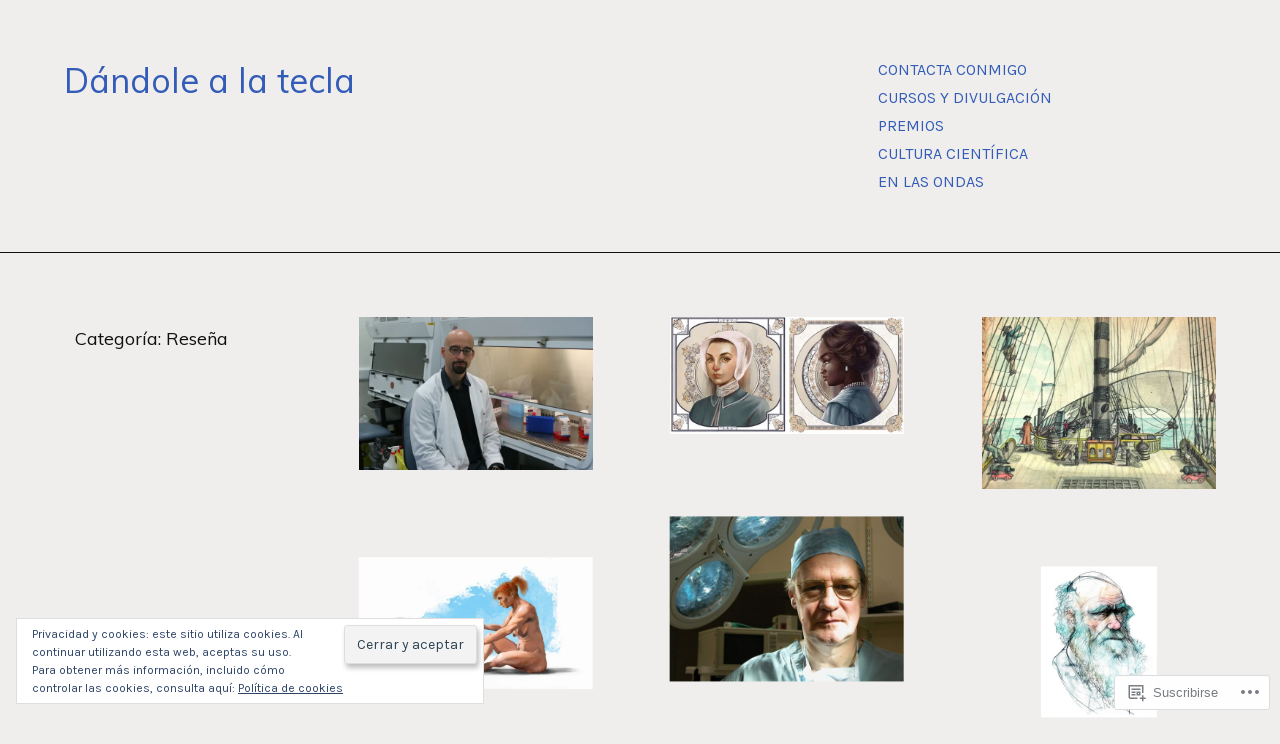

--- FILE ---
content_type: text/html; charset=UTF-8
request_url: https://laurachaparro.com/category/resena/
body_size: 22820
content:
<!DOCTYPE html>
<html lang="es" class="no-js">
<head>
<meta charset="UTF-8">
<meta name="viewport" content="width=device-width, initial-scale=1">
<link rel="profile" href="http://gmpg.org/xfn/11">

<title>Reseña &#8211; Dándole a la tecla</title>
<script type="text/javascript">
  WebFontConfig = {"google":{"families":["Muli:r:latin,latin-ext","Karla:r,i,b,bi:latin,latin-ext"]},"api_url":"https:\/\/fonts-api.wp.com\/css"};
  (function() {
    var wf = document.createElement('script');
    wf.src = '/wp-content/plugins/custom-fonts/js/webfont.js';
    wf.type = 'text/javascript';
    wf.async = 'true';
    var s = document.getElementsByTagName('script')[0];
    s.parentNode.insertBefore(wf, s);
	})();
</script><style id="jetpack-custom-fonts-css">.wf-active html{font-family:"Karla",sans-serif}.wf-active body, .wf-active button, .wf-active input, .wf-active select, .wf-active textarea{font-family:"Karla",sans-serif}.wf-active cite{font-family:"Karla",sans-serif}.wf-active pre{font-family:"Karla",sans-serif}.wf-active code, .wf-active kbd, .wf-active tt, .wf-active var{font-family:"Karla",sans-serif}.wf-active button, .wf-active input[type="button"], .wf-active input[type="reset"], .wf-active input[type="submit"]{font-family:"Karla",sans-serif}.wf-active .top-navigation li a{font-family:"Karla",sans-serif}.wf-active .post-navigation-fixed .nav-links a{font-family:"Karla",sans-serif}.wf-active .comment-navigation .meta-nav, .wf-active .post-navigation .meta-nav, .wf-active .posts-navigation .meta-nav{font-family:"Karla",sans-serif}.wf-active #respond .comment-reply-title small, .wf-active .comment-respond .comment-reply-title small{font-family:"Karla",sans-serif}.wf-active #secondary .widget_rss li .rss-date{font-family:"Karla",sans-serif}.wf-active #infinite-handle span button, .wf-active #infinite-handle span button:hover{font-family:"Karla",sans-serif}.wf-active .site-branding .site-description{font-family:"Karla",sans-serif}.wf-active .hfeed .hentry .posted-on{font-family:"Karla",sans-serif}.wf-active .entry-content, .wf-active .entry-summary, .wf-active .page-content{font-family:"Karla",sans-serif}.wf-active .byline, .wf-active .byline a, .wf-active .hfeed .hentry .entry-header-wrap .posted-on{font-family:"Karla",sans-serif}.wf-active .entry-footer ul li a, .wf-active .entry-footer{font-family:"Karla",sans-serif}.wf-active .hentry .entry-content > #jp-post-flair .jp-relatedposts-items .jp-relatedposts-post, .wf-active .hentry .entry-content > .sd-sharing-enabled .jp-relatedposts-items .jp-relatedposts-post{font-family:"Karla",sans-serif}.wf-active h1, .wf-active h2, .wf-active h3, .wf-active h4, .wf-active h5, .wf-active h6{font-family:"Muli",sans-serif;font-style:normal;font-weight:400}.wf-active h1{font-style:normal;font-weight:400}.wf-active h2{font-style:normal;font-weight:400}.wf-active h3{font-style:normal;font-weight:400}.wf-active h4{font-style:normal;font-weight:400}.wf-active h5{font-style:normal;font-weight:400}.wf-active h6{font-style:normal;font-weight:400}.wf-active .comment-navigation .screen-reader-text, .wf-active .post-navigation .screen-reader-text, .wf-active .posts-navigation .screen-reader-text{font-family:"Muli",sans-serif;font-weight:400;font-style:normal}.wf-active .comment-navigation .nav-next, .wf-active .comment-navigation .nav-previous, .wf-active .post-navigation .nav-next, .wf-active .post-navigation .nav-previous, .wf-active .posts-navigation .nav-next, .wf-active .posts-navigation .nav-previous{font-family:"Muli",sans-serif;font-weight:400;font-style:normal}.wf-active .comments-title{font-family:"Muli",sans-serif;font-weight:400;font-style:normal}.wf-active .comment-reply-title{font-family:"Muli",sans-serif;font-weight:400;font-style:normal}.wf-active .comment-body .fn{font-family:"Muli",sans-serif;font-weight:400;font-style:normal}.wf-active .widget-title{font-family:"Muli",sans-serif;font-weight:400;font-style:normal}@media screen and (min-width: 37.5em){.wf-active .widget-title, .wf-active .comment-reply-title, .wf-active .comment-navigation .screen-reader-text, .wf-active .posts-navigation .screen-reader-text, .wf-active .post-navigation .screen-reader-text, .wf-active .posted-on, .wf-active .hfeed .site-main .grid-item-featured:not(.has-post-thumbnail) .entry-header .entry-title, .wf-active .comment-navigation .nav-previous, .wf-active .comment-navigation .nav-next, .wf-active .posts-navigation .nav-previous, .wf-active .posts-navigation .nav-next, .wf-active .post-navigation .nav-previous, .wf-active .post-navigation .nav-next, .wf-active .comment-body .fn{font-style:normal;font-weight:400}}.wf-active #secondary .widget_calendar caption{font-family:"Muli",sans-serif;font-weight:400;font-style:normal}.wf-active #secondary .widget_rss li .rsswidget{font-family:"Muli",sans-serif;font-weight:400;font-style:normal}.wf-active #secondary .widget_search .screen-reader-text{font-family:"Muli",sans-serif;font-weight:400;font-style:normal}.wf-active #secondary .widget_calendar caption, .wf-active #secondary .widget-grofile .grofile-meta h4, .wf-active #secondary .widget_recent_entries ul li, .wf-active #secondary .widget_recent_comments .recentcommentstexttop, .wf-active #secondary .widget_recent_comments .recentcommentstextend{font-family:"Muli",sans-serif;font-weight:400;font-style:normal}.wf-active .site-branding .site-title{font-family:"Muli",sans-serif;font-weight:400;font-style:normal}.wf-active .hfeed .page-header .page-title{font-family:"Muli",sans-serif;font-weight:400;font-style:normal}.wf-active .hfeed .search-form .screen-reader-text{font-family:"Muli",sans-serif;font-weight:400;font-style:normal}.wf-active .hfeed .hentry .entry-title, .wf-active .hfeed .hentry .entry-header-wrap .entry-title{font-family:"Muli",sans-serif;font-weight:400;font-style:normal}@media screen and (min-width: 37.5em){.wf-active .hfeed .hentry .entry-title, .wf-active .hfeed .hentry .entry-header-wrap .entry-title{font-style:normal;font-weight:400}}.wf-active .hfeed .site-main .grid-item-featured:not(.has-post-thumbnail) .entry-header .entry-title{font-family:"Muli",sans-serif;font-weight:400;font-style:normal}.wf-active .hfeed .page-header .page-title{font-family:"Muli",sans-serif;font-weight:400;font-style:normal}.wf-active .hfeed:not(.home):not(.blog) .site-main .page-header .page-title{font-family:"Muli",sans-serif;font-weight:400;font-style:normal}.wf-active .hfeed:not(.home):not(.blog) .site-main .not-found .page-header .page-title{font-family:"Muli",sans-serif;font-weight:400;font-style:normal}.wf-active .posted-on{font-family:"Muli",sans-serif;font-weight:400;font-style:normal}.wf-active .single .hentry .entry-title, .wf-active .page .hentry.page .entry-title{font-family:"Muli",sans-serif;font-weight:400;font-style:normal}@media screen and (min-width: 37.5em){.wf-active .single .hentry .entry-title, .wf-active .page .hentry.page .entry-title{font-style:normal;font-weight:400}}</style>
<meta name='robots' content='max-image-preview:large' />
<script>document.documentElement.className = document.documentElement.className.replace("no-js","js");</script>

<!-- Async WordPress.com Remote Login -->
<script id="wpcom_remote_login_js">
var wpcom_remote_login_extra_auth = '';
function wpcom_remote_login_remove_dom_node_id( element_id ) {
	var dom_node = document.getElementById( element_id );
	if ( dom_node ) { dom_node.parentNode.removeChild( dom_node ); }
}
function wpcom_remote_login_remove_dom_node_classes( class_name ) {
	var dom_nodes = document.querySelectorAll( '.' + class_name );
	for ( var i = 0; i < dom_nodes.length; i++ ) {
		dom_nodes[ i ].parentNode.removeChild( dom_nodes[ i ] );
	}
}
function wpcom_remote_login_final_cleanup() {
	wpcom_remote_login_remove_dom_node_classes( "wpcom_remote_login_msg" );
	wpcom_remote_login_remove_dom_node_id( "wpcom_remote_login_key" );
	wpcom_remote_login_remove_dom_node_id( "wpcom_remote_login_validate" );
	wpcom_remote_login_remove_dom_node_id( "wpcom_remote_login_js" );
	wpcom_remote_login_remove_dom_node_id( "wpcom_request_access_iframe" );
	wpcom_remote_login_remove_dom_node_id( "wpcom_request_access_styles" );
}

// Watch for messages back from the remote login
window.addEventListener( "message", function( e ) {
	if ( e.origin === "https://r-login.wordpress.com" ) {
		var data = {};
		try {
			data = JSON.parse( e.data );
		} catch( e ) {
			wpcom_remote_login_final_cleanup();
			return;
		}

		if ( data.msg === 'LOGIN' ) {
			// Clean up the login check iframe
			wpcom_remote_login_remove_dom_node_id( "wpcom_remote_login_key" );

			var id_regex = new RegExp( /^[0-9]+$/ );
			var token_regex = new RegExp( /^.*|.*|.*$/ );
			if (
				token_regex.test( data.token )
				&& id_regex.test( data.wpcomid )
			) {
				// We have everything we need to ask for a login
				var script = document.createElement( "script" );
				script.setAttribute( "id", "wpcom_remote_login_validate" );
				script.src = '/remote-login.php?wpcom_remote_login=validate'
					+ '&wpcomid=' + data.wpcomid
					+ '&token=' + encodeURIComponent( data.token )
					+ '&host=' + window.location.protocol
					+ '//' + window.location.hostname
					+ '&postid=3251'
					+ '&is_singular=';
				document.body.appendChild( script );
			}

			return;
		}

		// Safari ITP, not logged in, so redirect
		if ( data.msg === 'LOGIN-REDIRECT' ) {
			window.location = 'https://wordpress.com/log-in?redirect_to=' + window.location.href;
			return;
		}

		// Safari ITP, storage access failed, remove the request
		if ( data.msg === 'LOGIN-REMOVE' ) {
			var css_zap = 'html { -webkit-transition: margin-top 1s; transition: margin-top 1s; } /* 9001 */ html { margin-top: 0 !important; } * html body { margin-top: 0 !important; } @media screen and ( max-width: 782px ) { html { margin-top: 0 !important; } * html body { margin-top: 0 !important; } }';
			var style_zap = document.createElement( 'style' );
			style_zap.type = 'text/css';
			style_zap.appendChild( document.createTextNode( css_zap ) );
			document.body.appendChild( style_zap );

			var e = document.getElementById( 'wpcom_request_access_iframe' );
			e.parentNode.removeChild( e );

			document.cookie = 'wordpress_com_login_access=denied; path=/; max-age=31536000';

			return;
		}

		// Safari ITP
		if ( data.msg === 'REQUEST_ACCESS' ) {
			console.log( 'request access: safari' );

			// Check ITP iframe enable/disable knob
			if ( wpcom_remote_login_extra_auth !== 'safari_itp_iframe' ) {
				return;
			}

			// If we are in a "private window" there is no ITP.
			var private_window = false;
			try {
				var opendb = window.openDatabase( null, null, null, null );
			} catch( e ) {
				private_window = true;
			}

			if ( private_window ) {
				console.log( 'private window' );
				return;
			}

			var iframe = document.createElement( 'iframe' );
			iframe.id = 'wpcom_request_access_iframe';
			iframe.setAttribute( 'scrolling', 'no' );
			iframe.setAttribute( 'sandbox', 'allow-storage-access-by-user-activation allow-scripts allow-same-origin allow-top-navigation-by-user-activation' );
			iframe.src = 'https://r-login.wordpress.com/remote-login.php?wpcom_remote_login=request_access&origin=' + encodeURIComponent( data.origin ) + '&wpcomid=' + encodeURIComponent( data.wpcomid );

			var css = 'html { -webkit-transition: margin-top 1s; transition: margin-top 1s; } /* 9001 */ html { margin-top: 46px !important; } * html body { margin-top: 46px !important; } @media screen and ( max-width: 660px ) { html { margin-top: 71px !important; } * html body { margin-top: 71px !important; } #wpcom_request_access_iframe { display: block; height: 71px !important; } } #wpcom_request_access_iframe { border: 0px; height: 46px; position: fixed; top: 0; left: 0; width: 100%; min-width: 100%; z-index: 99999; background: #23282d; } ';

			var style = document.createElement( 'style' );
			style.type = 'text/css';
			style.id = 'wpcom_request_access_styles';
			style.appendChild( document.createTextNode( css ) );
			document.body.appendChild( style );

			document.body.appendChild( iframe );
		}

		if ( data.msg === 'DONE' ) {
			wpcom_remote_login_final_cleanup();
		}
	}
}, false );

// Inject the remote login iframe after the page has had a chance to load
// more critical resources
window.addEventListener( "DOMContentLoaded", function( e ) {
	var iframe = document.createElement( "iframe" );
	iframe.style.display = "none";
	iframe.setAttribute( "scrolling", "no" );
	iframe.setAttribute( "id", "wpcom_remote_login_key" );
	iframe.src = "https://r-login.wordpress.com/remote-login.php"
		+ "?wpcom_remote_login=key"
		+ "&origin=aHR0cHM6Ly9sYXVyYWNoYXBhcnJvLmNvbQ%3D%3D"
		+ "&wpcomid=19384387"
		+ "&time=" + Math.floor( Date.now() / 1000 );
	document.body.appendChild( iframe );
}, false );
</script>
<link rel='dns-prefetch' href='//s0.wp.com' />
<link rel='dns-prefetch' href='//fonts-api.wp.com' />
<link rel='dns-prefetch' href='//af.pubmine.com' />
<link rel="alternate" type="application/rss+xml" title="Dándole a la tecla &raquo; Feed" href="https://laurachaparro.com/feed/" />
<link rel="alternate" type="application/rss+xml" title="Dándole a la tecla &raquo; Feed de los comentarios" href="https://laurachaparro.com/comments/feed/" />
<link rel="alternate" type="application/rss+xml" title="Dándole a la tecla &raquo; Categoría Reseña del feed" href="https://laurachaparro.com/category/resena/feed/" />
	<script type="text/javascript">
		/* <![CDATA[ */
		function addLoadEvent(func) {
			var oldonload = window.onload;
			if (typeof window.onload != 'function') {
				window.onload = func;
			} else {
				window.onload = function () {
					oldonload();
					func();
				}
			}
		}
		/* ]]> */
	</script>
	<link crossorigin='anonymous' rel='stylesheet' id='all-css-0-1' href='/wp-content/mu-plugins/widgets/eu-cookie-law/templates/style.css?m=1642463000i&cssminify=yes' type='text/css' media='all' />
<style id='wp-emoji-styles-inline-css'>

	img.wp-smiley, img.emoji {
		display: inline !important;
		border: none !important;
		box-shadow: none !important;
		height: 1em !important;
		width: 1em !important;
		margin: 0 0.07em !important;
		vertical-align: -0.1em !important;
		background: none !important;
		padding: 0 !important;
	}
/*# sourceURL=wp-emoji-styles-inline-css */
</style>
<link crossorigin='anonymous' rel='stylesheet' id='all-css-2-1' href='/wp-content/plugins/gutenberg-core/v22.2.0/build/styles/block-library/style.css?m=1764855221i&cssminify=yes' type='text/css' media='all' />
<style id='wp-block-library-inline-css'>
.has-text-align-justify {
	text-align:justify;
}
.has-text-align-justify{text-align:justify;}

/*# sourceURL=wp-block-library-inline-css */
</style><style id='global-styles-inline-css'>
:root{--wp--preset--aspect-ratio--square: 1;--wp--preset--aspect-ratio--4-3: 4/3;--wp--preset--aspect-ratio--3-4: 3/4;--wp--preset--aspect-ratio--3-2: 3/2;--wp--preset--aspect-ratio--2-3: 2/3;--wp--preset--aspect-ratio--16-9: 16/9;--wp--preset--aspect-ratio--9-16: 9/16;--wp--preset--color--black: #000000;--wp--preset--color--cyan-bluish-gray: #abb8c3;--wp--preset--color--white: #fff;--wp--preset--color--pale-pink: #f78da7;--wp--preset--color--vivid-red: #cf2e2e;--wp--preset--color--luminous-vivid-orange: #ff6900;--wp--preset--color--luminous-vivid-amber: #fcb900;--wp--preset--color--light-green-cyan: #7bdcb5;--wp--preset--color--vivid-green-cyan: #00d084;--wp--preset--color--pale-cyan-blue: #8ed1fc;--wp--preset--color--vivid-cyan-blue: #0693e3;--wp--preset--color--vivid-purple: #9b51e0;--wp--preset--color--orange: #e38900;--wp--preset--color--dark-gray: #111;--wp--preset--color--medium-gray: #888;--wp--preset--color--light-gray: #ccc;--wp--preset--gradient--vivid-cyan-blue-to-vivid-purple: linear-gradient(135deg,rgb(6,147,227) 0%,rgb(155,81,224) 100%);--wp--preset--gradient--light-green-cyan-to-vivid-green-cyan: linear-gradient(135deg,rgb(122,220,180) 0%,rgb(0,208,130) 100%);--wp--preset--gradient--luminous-vivid-amber-to-luminous-vivid-orange: linear-gradient(135deg,rgb(252,185,0) 0%,rgb(255,105,0) 100%);--wp--preset--gradient--luminous-vivid-orange-to-vivid-red: linear-gradient(135deg,rgb(255,105,0) 0%,rgb(207,46,46) 100%);--wp--preset--gradient--very-light-gray-to-cyan-bluish-gray: linear-gradient(135deg,rgb(238,238,238) 0%,rgb(169,184,195) 100%);--wp--preset--gradient--cool-to-warm-spectrum: linear-gradient(135deg,rgb(74,234,220) 0%,rgb(151,120,209) 20%,rgb(207,42,186) 40%,rgb(238,44,130) 60%,rgb(251,105,98) 80%,rgb(254,248,76) 100%);--wp--preset--gradient--blush-light-purple: linear-gradient(135deg,rgb(255,206,236) 0%,rgb(152,150,240) 100%);--wp--preset--gradient--blush-bordeaux: linear-gradient(135deg,rgb(254,205,165) 0%,rgb(254,45,45) 50%,rgb(107,0,62) 100%);--wp--preset--gradient--luminous-dusk: linear-gradient(135deg,rgb(255,203,112) 0%,rgb(199,81,192) 50%,rgb(65,88,208) 100%);--wp--preset--gradient--pale-ocean: linear-gradient(135deg,rgb(255,245,203) 0%,rgb(182,227,212) 50%,rgb(51,167,181) 100%);--wp--preset--gradient--electric-grass: linear-gradient(135deg,rgb(202,248,128) 0%,rgb(113,206,126) 100%);--wp--preset--gradient--midnight: linear-gradient(135deg,rgb(2,3,129) 0%,rgb(40,116,252) 100%);--wp--preset--font-size--small: 13px;--wp--preset--font-size--medium: 20px;--wp--preset--font-size--large: 36px;--wp--preset--font-size--x-large: 42px;--wp--preset--font-family--albert-sans: 'Albert Sans', sans-serif;--wp--preset--font-family--alegreya: Alegreya, serif;--wp--preset--font-family--arvo: Arvo, serif;--wp--preset--font-family--bodoni-moda: 'Bodoni Moda', serif;--wp--preset--font-family--bricolage-grotesque: 'Bricolage Grotesque', sans-serif;--wp--preset--font-family--cabin: Cabin, sans-serif;--wp--preset--font-family--chivo: Chivo, sans-serif;--wp--preset--font-family--commissioner: Commissioner, sans-serif;--wp--preset--font-family--cormorant: Cormorant, serif;--wp--preset--font-family--courier-prime: 'Courier Prime', monospace;--wp--preset--font-family--crimson-pro: 'Crimson Pro', serif;--wp--preset--font-family--dm-mono: 'DM Mono', monospace;--wp--preset--font-family--dm-sans: 'DM Sans', sans-serif;--wp--preset--font-family--dm-serif-display: 'DM Serif Display', serif;--wp--preset--font-family--domine: Domine, serif;--wp--preset--font-family--eb-garamond: 'EB Garamond', serif;--wp--preset--font-family--epilogue: Epilogue, sans-serif;--wp--preset--font-family--fahkwang: Fahkwang, sans-serif;--wp--preset--font-family--figtree: Figtree, sans-serif;--wp--preset--font-family--fira-sans: 'Fira Sans', sans-serif;--wp--preset--font-family--fjalla-one: 'Fjalla One', sans-serif;--wp--preset--font-family--fraunces: Fraunces, serif;--wp--preset--font-family--gabarito: Gabarito, system-ui;--wp--preset--font-family--ibm-plex-mono: 'IBM Plex Mono', monospace;--wp--preset--font-family--ibm-plex-sans: 'IBM Plex Sans', sans-serif;--wp--preset--font-family--ibarra-real-nova: 'Ibarra Real Nova', serif;--wp--preset--font-family--instrument-serif: 'Instrument Serif', serif;--wp--preset--font-family--inter: Inter, sans-serif;--wp--preset--font-family--josefin-sans: 'Josefin Sans', sans-serif;--wp--preset--font-family--jost: Jost, sans-serif;--wp--preset--font-family--libre-baskerville: 'Libre Baskerville', serif;--wp--preset--font-family--libre-franklin: 'Libre Franklin', sans-serif;--wp--preset--font-family--literata: Literata, serif;--wp--preset--font-family--lora: Lora, serif;--wp--preset--font-family--merriweather: Merriweather, serif;--wp--preset--font-family--montserrat: Montserrat, sans-serif;--wp--preset--font-family--newsreader: Newsreader, serif;--wp--preset--font-family--noto-sans-mono: 'Noto Sans Mono', sans-serif;--wp--preset--font-family--nunito: Nunito, sans-serif;--wp--preset--font-family--open-sans: 'Open Sans', sans-serif;--wp--preset--font-family--overpass: Overpass, sans-serif;--wp--preset--font-family--pt-serif: 'PT Serif', serif;--wp--preset--font-family--petrona: Petrona, serif;--wp--preset--font-family--piazzolla: Piazzolla, serif;--wp--preset--font-family--playfair-display: 'Playfair Display', serif;--wp--preset--font-family--plus-jakarta-sans: 'Plus Jakarta Sans', sans-serif;--wp--preset--font-family--poppins: Poppins, sans-serif;--wp--preset--font-family--raleway: Raleway, sans-serif;--wp--preset--font-family--roboto: Roboto, sans-serif;--wp--preset--font-family--roboto-slab: 'Roboto Slab', serif;--wp--preset--font-family--rubik: Rubik, sans-serif;--wp--preset--font-family--rufina: Rufina, serif;--wp--preset--font-family--sora: Sora, sans-serif;--wp--preset--font-family--source-sans-3: 'Source Sans 3', sans-serif;--wp--preset--font-family--source-serif-4: 'Source Serif 4', serif;--wp--preset--font-family--space-mono: 'Space Mono', monospace;--wp--preset--font-family--syne: Syne, sans-serif;--wp--preset--font-family--texturina: Texturina, serif;--wp--preset--font-family--urbanist: Urbanist, sans-serif;--wp--preset--font-family--work-sans: 'Work Sans', sans-serif;--wp--preset--spacing--20: 0.44rem;--wp--preset--spacing--30: 0.67rem;--wp--preset--spacing--40: 1rem;--wp--preset--spacing--50: 1.5rem;--wp--preset--spacing--60: 2.25rem;--wp--preset--spacing--70: 3.38rem;--wp--preset--spacing--80: 5.06rem;--wp--preset--shadow--natural: 6px 6px 9px rgba(0, 0, 0, 0.2);--wp--preset--shadow--deep: 12px 12px 50px rgba(0, 0, 0, 0.4);--wp--preset--shadow--sharp: 6px 6px 0px rgba(0, 0, 0, 0.2);--wp--preset--shadow--outlined: 6px 6px 0px -3px rgb(255, 255, 255), 6px 6px rgb(0, 0, 0);--wp--preset--shadow--crisp: 6px 6px 0px rgb(0, 0, 0);}:where(.is-layout-flex){gap: 0.5em;}:where(.is-layout-grid){gap: 0.5em;}body .is-layout-flex{display: flex;}.is-layout-flex{flex-wrap: wrap;align-items: center;}.is-layout-flex > :is(*, div){margin: 0;}body .is-layout-grid{display: grid;}.is-layout-grid > :is(*, div){margin: 0;}:where(.wp-block-columns.is-layout-flex){gap: 2em;}:where(.wp-block-columns.is-layout-grid){gap: 2em;}:where(.wp-block-post-template.is-layout-flex){gap: 1.25em;}:where(.wp-block-post-template.is-layout-grid){gap: 1.25em;}.has-black-color{color: var(--wp--preset--color--black) !important;}.has-cyan-bluish-gray-color{color: var(--wp--preset--color--cyan-bluish-gray) !important;}.has-white-color{color: var(--wp--preset--color--white) !important;}.has-pale-pink-color{color: var(--wp--preset--color--pale-pink) !important;}.has-vivid-red-color{color: var(--wp--preset--color--vivid-red) !important;}.has-luminous-vivid-orange-color{color: var(--wp--preset--color--luminous-vivid-orange) !important;}.has-luminous-vivid-amber-color{color: var(--wp--preset--color--luminous-vivid-amber) !important;}.has-light-green-cyan-color{color: var(--wp--preset--color--light-green-cyan) !important;}.has-vivid-green-cyan-color{color: var(--wp--preset--color--vivid-green-cyan) !important;}.has-pale-cyan-blue-color{color: var(--wp--preset--color--pale-cyan-blue) !important;}.has-vivid-cyan-blue-color{color: var(--wp--preset--color--vivid-cyan-blue) !important;}.has-vivid-purple-color{color: var(--wp--preset--color--vivid-purple) !important;}.has-black-background-color{background-color: var(--wp--preset--color--black) !important;}.has-cyan-bluish-gray-background-color{background-color: var(--wp--preset--color--cyan-bluish-gray) !important;}.has-white-background-color{background-color: var(--wp--preset--color--white) !important;}.has-pale-pink-background-color{background-color: var(--wp--preset--color--pale-pink) !important;}.has-vivid-red-background-color{background-color: var(--wp--preset--color--vivid-red) !important;}.has-luminous-vivid-orange-background-color{background-color: var(--wp--preset--color--luminous-vivid-orange) !important;}.has-luminous-vivid-amber-background-color{background-color: var(--wp--preset--color--luminous-vivid-amber) !important;}.has-light-green-cyan-background-color{background-color: var(--wp--preset--color--light-green-cyan) !important;}.has-vivid-green-cyan-background-color{background-color: var(--wp--preset--color--vivid-green-cyan) !important;}.has-pale-cyan-blue-background-color{background-color: var(--wp--preset--color--pale-cyan-blue) !important;}.has-vivid-cyan-blue-background-color{background-color: var(--wp--preset--color--vivid-cyan-blue) !important;}.has-vivid-purple-background-color{background-color: var(--wp--preset--color--vivid-purple) !important;}.has-black-border-color{border-color: var(--wp--preset--color--black) !important;}.has-cyan-bluish-gray-border-color{border-color: var(--wp--preset--color--cyan-bluish-gray) !important;}.has-white-border-color{border-color: var(--wp--preset--color--white) !important;}.has-pale-pink-border-color{border-color: var(--wp--preset--color--pale-pink) !important;}.has-vivid-red-border-color{border-color: var(--wp--preset--color--vivid-red) !important;}.has-luminous-vivid-orange-border-color{border-color: var(--wp--preset--color--luminous-vivid-orange) !important;}.has-luminous-vivid-amber-border-color{border-color: var(--wp--preset--color--luminous-vivid-amber) !important;}.has-light-green-cyan-border-color{border-color: var(--wp--preset--color--light-green-cyan) !important;}.has-vivid-green-cyan-border-color{border-color: var(--wp--preset--color--vivid-green-cyan) !important;}.has-pale-cyan-blue-border-color{border-color: var(--wp--preset--color--pale-cyan-blue) !important;}.has-vivid-cyan-blue-border-color{border-color: var(--wp--preset--color--vivid-cyan-blue) !important;}.has-vivid-purple-border-color{border-color: var(--wp--preset--color--vivid-purple) !important;}.has-vivid-cyan-blue-to-vivid-purple-gradient-background{background: var(--wp--preset--gradient--vivid-cyan-blue-to-vivid-purple) !important;}.has-light-green-cyan-to-vivid-green-cyan-gradient-background{background: var(--wp--preset--gradient--light-green-cyan-to-vivid-green-cyan) !important;}.has-luminous-vivid-amber-to-luminous-vivid-orange-gradient-background{background: var(--wp--preset--gradient--luminous-vivid-amber-to-luminous-vivid-orange) !important;}.has-luminous-vivid-orange-to-vivid-red-gradient-background{background: var(--wp--preset--gradient--luminous-vivid-orange-to-vivid-red) !important;}.has-very-light-gray-to-cyan-bluish-gray-gradient-background{background: var(--wp--preset--gradient--very-light-gray-to-cyan-bluish-gray) !important;}.has-cool-to-warm-spectrum-gradient-background{background: var(--wp--preset--gradient--cool-to-warm-spectrum) !important;}.has-blush-light-purple-gradient-background{background: var(--wp--preset--gradient--blush-light-purple) !important;}.has-blush-bordeaux-gradient-background{background: var(--wp--preset--gradient--blush-bordeaux) !important;}.has-luminous-dusk-gradient-background{background: var(--wp--preset--gradient--luminous-dusk) !important;}.has-pale-ocean-gradient-background{background: var(--wp--preset--gradient--pale-ocean) !important;}.has-electric-grass-gradient-background{background: var(--wp--preset--gradient--electric-grass) !important;}.has-midnight-gradient-background{background: var(--wp--preset--gradient--midnight) !important;}.has-small-font-size{font-size: var(--wp--preset--font-size--small) !important;}.has-medium-font-size{font-size: var(--wp--preset--font-size--medium) !important;}.has-large-font-size{font-size: var(--wp--preset--font-size--large) !important;}.has-x-large-font-size{font-size: var(--wp--preset--font-size--x-large) !important;}.has-albert-sans-font-family{font-family: var(--wp--preset--font-family--albert-sans) !important;}.has-alegreya-font-family{font-family: var(--wp--preset--font-family--alegreya) !important;}.has-arvo-font-family{font-family: var(--wp--preset--font-family--arvo) !important;}.has-bodoni-moda-font-family{font-family: var(--wp--preset--font-family--bodoni-moda) !important;}.has-bricolage-grotesque-font-family{font-family: var(--wp--preset--font-family--bricolage-grotesque) !important;}.has-cabin-font-family{font-family: var(--wp--preset--font-family--cabin) !important;}.has-chivo-font-family{font-family: var(--wp--preset--font-family--chivo) !important;}.has-commissioner-font-family{font-family: var(--wp--preset--font-family--commissioner) !important;}.has-cormorant-font-family{font-family: var(--wp--preset--font-family--cormorant) !important;}.has-courier-prime-font-family{font-family: var(--wp--preset--font-family--courier-prime) !important;}.has-crimson-pro-font-family{font-family: var(--wp--preset--font-family--crimson-pro) !important;}.has-dm-mono-font-family{font-family: var(--wp--preset--font-family--dm-mono) !important;}.has-dm-sans-font-family{font-family: var(--wp--preset--font-family--dm-sans) !important;}.has-dm-serif-display-font-family{font-family: var(--wp--preset--font-family--dm-serif-display) !important;}.has-domine-font-family{font-family: var(--wp--preset--font-family--domine) !important;}.has-eb-garamond-font-family{font-family: var(--wp--preset--font-family--eb-garamond) !important;}.has-epilogue-font-family{font-family: var(--wp--preset--font-family--epilogue) !important;}.has-fahkwang-font-family{font-family: var(--wp--preset--font-family--fahkwang) !important;}.has-figtree-font-family{font-family: var(--wp--preset--font-family--figtree) !important;}.has-fira-sans-font-family{font-family: var(--wp--preset--font-family--fira-sans) !important;}.has-fjalla-one-font-family{font-family: var(--wp--preset--font-family--fjalla-one) !important;}.has-fraunces-font-family{font-family: var(--wp--preset--font-family--fraunces) !important;}.has-gabarito-font-family{font-family: var(--wp--preset--font-family--gabarito) !important;}.has-ibm-plex-mono-font-family{font-family: var(--wp--preset--font-family--ibm-plex-mono) !important;}.has-ibm-plex-sans-font-family{font-family: var(--wp--preset--font-family--ibm-plex-sans) !important;}.has-ibarra-real-nova-font-family{font-family: var(--wp--preset--font-family--ibarra-real-nova) !important;}.has-instrument-serif-font-family{font-family: var(--wp--preset--font-family--instrument-serif) !important;}.has-inter-font-family{font-family: var(--wp--preset--font-family--inter) !important;}.has-josefin-sans-font-family{font-family: var(--wp--preset--font-family--josefin-sans) !important;}.has-jost-font-family{font-family: var(--wp--preset--font-family--jost) !important;}.has-libre-baskerville-font-family{font-family: var(--wp--preset--font-family--libre-baskerville) !important;}.has-libre-franklin-font-family{font-family: var(--wp--preset--font-family--libre-franklin) !important;}.has-literata-font-family{font-family: var(--wp--preset--font-family--literata) !important;}.has-lora-font-family{font-family: var(--wp--preset--font-family--lora) !important;}.has-merriweather-font-family{font-family: var(--wp--preset--font-family--merriweather) !important;}.has-montserrat-font-family{font-family: var(--wp--preset--font-family--montserrat) !important;}.has-newsreader-font-family{font-family: var(--wp--preset--font-family--newsreader) !important;}.has-noto-sans-mono-font-family{font-family: var(--wp--preset--font-family--noto-sans-mono) !important;}.has-nunito-font-family{font-family: var(--wp--preset--font-family--nunito) !important;}.has-open-sans-font-family{font-family: var(--wp--preset--font-family--open-sans) !important;}.has-overpass-font-family{font-family: var(--wp--preset--font-family--overpass) !important;}.has-pt-serif-font-family{font-family: var(--wp--preset--font-family--pt-serif) !important;}.has-petrona-font-family{font-family: var(--wp--preset--font-family--petrona) !important;}.has-piazzolla-font-family{font-family: var(--wp--preset--font-family--piazzolla) !important;}.has-playfair-display-font-family{font-family: var(--wp--preset--font-family--playfair-display) !important;}.has-plus-jakarta-sans-font-family{font-family: var(--wp--preset--font-family--plus-jakarta-sans) !important;}.has-poppins-font-family{font-family: var(--wp--preset--font-family--poppins) !important;}.has-raleway-font-family{font-family: var(--wp--preset--font-family--raleway) !important;}.has-roboto-font-family{font-family: var(--wp--preset--font-family--roboto) !important;}.has-roboto-slab-font-family{font-family: var(--wp--preset--font-family--roboto-slab) !important;}.has-rubik-font-family{font-family: var(--wp--preset--font-family--rubik) !important;}.has-rufina-font-family{font-family: var(--wp--preset--font-family--rufina) !important;}.has-sora-font-family{font-family: var(--wp--preset--font-family--sora) !important;}.has-source-sans-3-font-family{font-family: var(--wp--preset--font-family--source-sans-3) !important;}.has-source-serif-4-font-family{font-family: var(--wp--preset--font-family--source-serif-4) !important;}.has-space-mono-font-family{font-family: var(--wp--preset--font-family--space-mono) !important;}.has-syne-font-family{font-family: var(--wp--preset--font-family--syne) !important;}.has-texturina-font-family{font-family: var(--wp--preset--font-family--texturina) !important;}.has-urbanist-font-family{font-family: var(--wp--preset--font-family--urbanist) !important;}.has-work-sans-font-family{font-family: var(--wp--preset--font-family--work-sans) !important;}
/*# sourceURL=global-styles-inline-css */
</style>

<style id='classic-theme-styles-inline-css'>
/*! This file is auto-generated */
.wp-block-button__link{color:#fff;background-color:#32373c;border-radius:9999px;box-shadow:none;text-decoration:none;padding:calc(.667em + 2px) calc(1.333em + 2px);font-size:1.125em}.wp-block-file__button{background:#32373c;color:#fff;text-decoration:none}
/*# sourceURL=/wp-includes/css/classic-themes.min.css */
</style>
<link crossorigin='anonymous' rel='stylesheet' id='all-css-4-1' href='/_static/??-eJx9jEEOAiEQBD/kQECjeDC+ZWEnijIwYWA3/l72op689KFTVXplCCU3zE1z6reYRYfiUwlP0VYZpwxIJE4IFRd10HOU9iFA2iuhCiI7/ROiDt9WxfETT20jCOc4YUIa2D9t5eGA91xRBMZS7ATtPkTZvCtdzNEZt7f2fHq8Afl7R7w=&cssminify=yes' type='text/css' media='all' />
<link rel='stylesheet' id='altofocus-libre-baskerville-css' href='//fonts-api.wp.com/css?family=Libre+Baskerville%3A400%2C400i%2C700&#038;subset=latin,latin-ext' media='all' />
<link rel='stylesheet' id='altofocus-karla-css' href='//fonts-api.wp.com/css?family=Karla%3A400%2C400i%2C700&#038;subset=latin,latin-ext' media='all' />
<link crossorigin='anonymous' rel='stylesheet' id='all-css-8-1' href='/_static/??-eJyNzkEKAjEMBdALWaMidCWepRMynWrblEnK4O3NoAtFUBeBH/gvBJbmkKtSVdCJCgm0PkDIyiNjFxC9ZdqiyAZ+VYMI6VPIRGseMuNV/uOp4sO6pSGXD1S6a7nHVAVmssPRYgRrvazfUCR29k7QxPVtcWMOaV7puZz2/uj9wWZ3uQOC8Wqh&cssminify=yes' type='text/css' media='all' />
<style id='altofocus-style-inline-css'>
html, body.custom-background, .site-header, .site-content, .single .entry-media, .widget-area, .top-navigation > div {background-color: #f0eeec; background-image: url(""); background-position:  ; background-size: auto; background-repeat: repeat; background-attachment: ; }
.byline { clip: rect(1px, 1px, 1px, 1px); height: 1px; position: absolute; overflow: hidden; width: 1px; }
/*# sourceURL=altofocus-style-inline-css */
</style>
<link crossorigin='anonymous' rel='stylesheet' id='print-css-9-1' href='/wp-content/mu-plugins/global-print/global-print.css?m=1465851035i&cssminify=yes' type='text/css' media='print' />
<style id='jetpack-global-styles-frontend-style-inline-css'>
:root { --font-headings: unset; --font-base: unset; --font-headings-default: -apple-system,BlinkMacSystemFont,"Segoe UI",Roboto,Oxygen-Sans,Ubuntu,Cantarell,"Helvetica Neue",sans-serif; --font-base-default: -apple-system,BlinkMacSystemFont,"Segoe UI",Roboto,Oxygen-Sans,Ubuntu,Cantarell,"Helvetica Neue",sans-serif;}
/*# sourceURL=jetpack-global-styles-frontend-style-inline-css */
</style>
<link crossorigin='anonymous' rel='stylesheet' id='all-css-12-1' href='/wp-content/themes/h4/global.css?m=1420737423i&cssminify=yes' type='text/css' media='all' />
<script type="text/javascript" id="wpcom-actionbar-placeholder-js-extra">
/* <![CDATA[ */
var actionbardata = {"siteID":"19384387","postID":"0","siteURL":"https://laurachaparro.com","xhrURL":"https://laurachaparro.com/wp-admin/admin-ajax.php","nonce":"2a7f83fc7a","isLoggedIn":"","statusMessage":"","subsEmailDefault":"instantly","proxyScriptUrl":"https://s0.wp.com/wp-content/js/wpcom-proxy-request.js?m=1513050504i&amp;ver=20211021","i18n":{"followedText":"Las nuevas entradas de este sitio aparecer\u00e1n ahora en tu \u003Ca href=\"https://wordpress.com/reader\"\u003ELector\u003C/a\u003E","foldBar":"Contraer esta barra","unfoldBar":"Expandir esta barra","shortLinkCopied":"El enlace corto se ha copiado al portapapeles."}};
//# sourceURL=wpcom-actionbar-placeholder-js-extra
/* ]]> */
</script>
<script type="text/javascript" id="jetpack-mu-wpcom-settings-js-before">
/* <![CDATA[ */
var JETPACK_MU_WPCOM_SETTINGS = {"assetsUrl":"https://s0.wp.com/wp-content/mu-plugins/jetpack-mu-wpcom-plugin/moon/jetpack_vendor/automattic/jetpack-mu-wpcom/src/build/"};
//# sourceURL=jetpack-mu-wpcom-settings-js-before
/* ]]> */
</script>
<script crossorigin='anonymous' type='text/javascript'  src='/_static/??-eJyFjcsOwiAQRX/I6dSa+lgYvwWBEAgMOAPW/n3bqIk7V2dxT87FqYDOVC1VDIIcKxTOr7kLssN186RjM1a2MTya5fmDLnn6K0HyjlW1v/L37R6zgxKb8yQ4ZTbKCOioRN4hnQo+hw1AmcCZwmvilq7709CPh/54voQFmNpFWg=='></script>
<script type="text/javascript" id="rlt-proxy-js-after">
/* <![CDATA[ */
	rltInitialize( {"token":null,"iframeOrigins":["https:\/\/widgets.wp.com"]} );
//# sourceURL=rlt-proxy-js-after
/* ]]> */
</script>
<link rel="EditURI" type="application/rsd+xml" title="RSD" href="https://laurachaparroperiodista.wordpress.com/xmlrpc.php?rsd" />
<meta name="generator" content="WordPress.com" />

<!-- Jetpack Open Graph Tags -->
<meta property="og:type" content="website" />
<meta property="og:title" content="Reseña &#8211; Dándole a la tecla" />
<meta property="og:url" content="https://laurachaparro.com/category/resena/" />
<meta property="og:site_name" content="Dándole a la tecla" />
<meta property="og:image" content="https://s0.wp.com/i/blank.jpg?m=1383295312i" />
<meta property="og:image:width" content="200" />
<meta property="og:image:height" content="200" />
<meta property="og:image:alt" content="" />
<meta property="og:locale" content="es_ES" />

<!-- End Jetpack Open Graph Tags -->
<link rel="shortcut icon" type="image/x-icon" href="https://s0.wp.com/i/favicon.ico?m=1713425267i" sizes="16x16 24x24 32x32 48x48" />
<link rel="icon" type="image/x-icon" href="https://s0.wp.com/i/favicon.ico?m=1713425267i" sizes="16x16 24x24 32x32 48x48" />
<link rel="apple-touch-icon" href="https://s0.wp.com/i/webclip.png?m=1713868326i" />
<link rel='openid.server' href='https://laurachaparro.com/?openidserver=1' />
<link rel='openid.delegate' href='https://laurachaparro.com/' />
<link rel="search" type="application/opensearchdescription+xml" href="https://laurachaparro.com/osd.xml" title="Dándole a la tecla" />
<link rel="search" type="application/opensearchdescription+xml" href="https://s1.wp.com/opensearch.xml" title="WordPress.com" />
<meta name="theme-color" content="#f0eeec" />
		<style type="text/css">
			.recentcomments a {
				display: inline !important;
				padding: 0 !important;
				margin: 0 !important;
			}

			table.recentcommentsavatartop img.avatar, table.recentcommentsavatarend img.avatar {
				border: 0px;
				margin: 0;
			}

			table.recentcommentsavatartop a, table.recentcommentsavatarend a {
				border: 0px !important;
				background-color: transparent !important;
			}

			td.recentcommentsavatarend, td.recentcommentsavatartop {
				padding: 0px 0px 1px 0px;
				margin: 0px;
			}

			td.recentcommentstextend {
				border: none !important;
				padding: 0px 0px 2px 10px;
			}

			.rtl td.recentcommentstextend {
				padding: 0px 10px 2px 0px;
			}

			td.recentcommentstexttop {
				border: none;
				padding: 0px 0px 0px 10px;
			}

			.rtl td.recentcommentstexttop {
				padding: 0px 10px 0px 0px;
			}
		</style>
		<meta name="description" content="Entradas sobre Reseña escritas por Laura" />
<style type="text/css" id="custom-background-css">
body.custom-background { background-color: #f0eeec; }
</style>
	<script type="text/javascript">
/* <![CDATA[ */
var wa_client = {}; wa_client.cmd = []; wa_client.config = { 'blog_id': 19384387, 'blog_language': 'es', 'is_wordads': false, 'hosting_type': 0, 'afp_account_id': null, 'afp_host_id': 5038568878849053, 'theme': 'pub/altofocus', '_': { 'title': 'Anuncio publicitario', 'privacy_settings': 'Ajustes de privacidad' }, 'formats': [ 'belowpost', 'bottom_sticky', 'sidebar_sticky_right', 'sidebar', 'gutenberg_rectangle', 'gutenberg_leaderboard', 'gutenberg_mobile_leaderboard', 'gutenberg_skyscraper' ] };
/* ]]> */
</script>
		<script type="text/javascript">

			window.doNotSellCallback = function() {

				var linkElements = [
					'a[href="https://wordpress.com/?ref=footer_blog"]',
					'a[href="https://wordpress.com/?ref=footer_website"]',
					'a[href="https://wordpress.com/?ref=vertical_footer"]',
					'a[href^="https://wordpress.com/?ref=footer_segment_"]',
				].join(',');

				var dnsLink = document.createElement( 'a' );
				dnsLink.href = 'https://wordpress.com/es/advertising-program-optout/';
				dnsLink.classList.add( 'do-not-sell-link' );
				dnsLink.rel = 'nofollow';
				dnsLink.style.marginLeft = '0.5em';
				dnsLink.textContent = 'No vendas ni compartas mi información personal';

				var creditLinks = document.querySelectorAll( linkElements );

				if ( 0 === creditLinks.length ) {
					return false;
				}

				Array.prototype.forEach.call( creditLinks, function( el ) {
					el.insertAdjacentElement( 'afterend', dnsLink );
				});

				return true;
			};

		</script>
		<style type="text/css" id="custom-colors-css">
	@media screen and (max-width: 37.5em) {

		/* background-color */

		.hfeed #main .hentry.grid-item-featured .entry-header-wrap,
		.hfeed #main .hentry.grid-item-featured .entry-header-wrap .posted-on,
		.hfeed #main .hentry.grid-item-featured .edit-link a {

			color: #f0eeec;
		}
	}

	@media screen and (min-width: 37.5em) {

		/* border-top-color */

		.top-navigation .children > li.toggled-on,
		.top-navigation .sub-menu > li.toggled-on,
		.top-navigation div > ul > li > .children,
		.top-navigation div > ul > li > .sub-menu {
			border-top-color: #f0eeec;
		}

		/* border-bottom-color */

		.top-navigation .children .children,
		.top-navigation .children .sub-menu,
		.top-navigation .sub-menu .children,
		.top-navigation .sub-menu .sub-menu {
			border-bottom-color: #f0eeec;
		}
	}

	
	@media screen and (max-width: 37.5em) {

		/* background-color */

		.hfeed .hentry.grid-item-featured {
			background-color: #325cb8;
		}

		#masthead .top-navigation div > ul li a {
			color: #325cb8;
		}
	}

	@media screen and (min-width: 37.5em) {

		/* background-color */

		.top-navigation .children,
		.top-navigation .sub-menu,
		.top-navigation div > ul li.toggled-on {
			background-color: #325cb8;
		}
	}
	#respond p[class^="comment-form"] label,
			#secondary .widget-grofile .grofile-meta h4,
			#secondary .widget_calendar caption,
			#secondary .widget_search .screen-reader-text,
			.hfeed .page-header .page-title,
			.hfeed .page-header .taxonomy-description,
			.byline,
			.comment-body .comment-metadata a,
			.comment-body .fn,
			.comment-navigation .screen-reader-text,
			.comment-reply-title,
			.comment-respond p[class^="comment-form"] label,
			.comments-title,
			.highlander-enabled #respond label,
			.highlander-enabled #respond form label,
			.entry-footer,
			.hentry .entry-content > #jp-post-flair .jp-relatedposts-headline,
			.hentry .entry-content > #jp-post-flair .sd-title,
			.hentry .entry-content > .sd-sharing-enabled .jp-relatedposts-headline,
			.hentry .entry-content > .sd-sharing-enabled .sd-title,
			.post-navigation .screen-reader-text,
			.posted-on,
			.posts-navigation .screen-reader-text,
			.widget-title,
			cite { color: #888888;}
#infinite-handle span button,
			.hfeed .page-header .page-title,
			.comment-body .fn,
			.comments-link a,
			.dropdown-toggle,
			.dropdown-toggle:after,
			.flex-direction-nav a .meta-nav:before,
			#content .comment-navigation .meta-nav,
			#content .post-navigation .meta-nav,
			#content .posts-navigation .meta-nav,
			body,
			button,
			.menu-toggle,
			#page a.button,
			input,
			input[type="button"],
			input[type="reset"],
			input[type="submit"],
			select,
			textarea { color: #111111;}
#infinite-handle span button,
			button,
			#page a.button,
			input[type="button"],
			input[type="reset"],
			input[type="submit"] { border-color: #111111;}
#infinite-handle span button,
			button,
			#page a.button,
			input[type="button"],
			input[type="reset"],
			input[type="submit"] { border-color: rgba( 17, 17, 17, 0.2 );}
.comments-link .comment-icon .path,
			.post-navigation-fixed .nav-links a .meta-nav .arrow-icon .circle { stroke: #111111;}
.comments-link .comment-icon .path,
			.post-navigation-fixed .nav-links a .meta-nav .arrow-icon .circle { stroke: rgba( 17, 17, 17, 0.2 );}
.dropdown-toggle .meta-nav .dropdown-icon .line,
			.menu-toggle .meta-nav .menu-icon .line,
			.post-navigation-fixed .nav-links a .meta-nav .arrow-icon .arrow,
			.flex-direction-nav a .meta-nav .arrow-icon .arrow { stroke: #111111;}
#secondary #flickr_badge_wrapper,
			.hfeed #main .hentry .entry-header,
			.hfeed #main .hentry:not(.has-post-thumbnail) .entry-header,
			.hfeed #main .hentry.grid-item-featured:not(.has-post-thumbnail) .entry-header { border-color: #111111;}
.home .content-area,
			.blog .content-area,
			.hfeed .content-area,
			table,
			.top-navigation .sub-menu:before,
			.top-navigation .children:before,
			.top-navigation > div > ul,
			.comment-navigation,
			.posts-navigation,
			.post-navigation,
			.single .hentry:not(.has-post-thumbnail):before,
			.page .hentry.page:before,
			.comments-area,
			.no-comments,
			.comment-body,
			.pingback .comment-body,
			.trackback .comment-body,
			.page .site-content .comments-area:before,
			.single .comment-list,
			#respond,
			.comment-respond,
			.widget,
			.highlander-enabled #respond,
			#secondary,
			.site-footer { border-top-color: #111111;}
.hfeed .hentry:before,
			table th,
			table td,
			.top-navigation li:after,
			.site-content { border-bottom-color: #111111;}
.dropdown-toggle,
			.dropdown-toggle:active,
			.dropdown-toggle:focus { border-color: #111111;}
.dropdown-toggle,
			.dropdown-toggle:active,
			.dropdown-toggle:focus { border-color: rgba( 17, 17, 17, 0.2 );}
hr { background-color: #898989;}
.flex-control-paging li a { background-color: #cccccc;}
.flex-control-paging li a { background-color: rgba( 204, 204, 204, 0.5 );}
.comment-navigation .meta-nav,
			.post-navigation .meta-nav,
			.posts-navigation .meta-nav { color: #898989;}
.hentry .entry-content > #jp-post-flair div#jp-relatedposts div.jp-relatedposts-items-visual .jp-relatedposts-post img.jp-relatedposts-post-img,
			.hentry .entry-content > #jp-post-flair div#jp-relatedposts div.jp-relatedposts-items-visual .jp-relatedposts-post span,
			.hentry .entry-content > .sd-sharing-enabled div#jp-relatedposts div.jp-relatedposts-items-visual .jp-relatedposts-post img.jp-relatedposts-post-img,
			.hentry .entry-content > .sd-sharing-enabled div#jp-relatedposts div.jp-relatedposts-items-visual .jp-relatedposts-post span,
			input[type="color"],
			input[type="date"],
			input[type="datetime"],
			input[type="datetime-local"],
			input[type="email"],
			input[type="month"],
			input[type="number"],
			input[type="password"],
			input[type="range"],
			input[type="search"],
			input[type="tel"],
			input[type="text"],
			input[type="time"],
			input[type="url"],
			input[type="week"],
			select,
			textarea { border-color: #898989;}
html,
			body,
			button,
			#page a.button,
			input[type="button"],
			input[type="reset"],
			input[type="submit"],
			ins,
			mark,
			.dropdown-toggle,
			.hfeed #main .hentry.grid-item-featured:not(.has-post-thumbnail) .entry-header,
			.hfeed #main .hentry:not(.has-post-thumbnail) .entry-header,
			.hfeed #main .hentry .post-thumbnail:after,
			.site-header,
			.top-navigation > div,
			.menu-toggle,
			.single .entry-media,
			.site-content,
			#infinite-handle span button,
			.widget-area { background-color: #f0eeec;}
button:hover,
			#page a.button:hover,
			input[type="button"]:hover,
			input[type="reset"]:hover,
			input[type="submit"]:hover,
			#infinite-handle span button:hover,
			.comments-link:hover a,
			.dropdown-toggle.toggled-on:after,
			.dropdown-toggle:hover:after { color: #f0eeec;}
.top-navigation .children li a,
			.top-navigation .sub-menu li a,
			.top-navigation div > ul li.toggled-on a,
			.hfeed #main .hentry.grid-item-featured .entry-header-wrap,
			.hfeed #main .hentry.grid-item-featured .entry-header-wrap .posted-on,
			.hfeed #main .hentry.grid-item-featured:hover.has-post-thumbnail .edit-link a { color: #f0eeec;}
.dropdown-toggle.toggled-on .meta-nav .dropdown-icon .line,
			.dropdown-toggle:hover .meta-nav .dropdown-icon .line,
			.menu-toggle:hover .meta-nav .menu-icon .line,
			.post-navigation-fixed .nav-links a:hover .meta-nav .arrow-icon .arrow { stroke: #f0eeec;}
.comments-link .comment-icon .path,
			.post-navigation-fixed .nav-links a .meta-nav .arrow-icon .circle { fill: #f0eeec;}
#infinite-handle span button:hover,
			.dropdown-toggle.toggled-on,
			.dropdown-toggle:hover,
			button:hover,
			#page a.button:hover,
			input[type="button"]:hover,
			input[type="reset"]:hover,
			input[type="submit"]:hover { background-color: #325CB8;}
.hfeed #main .hentry.grid-item-featured .post-thumbnail:after { background-color: #325cb8;}
.flex-control-paging li a:hover,
			.flex-control-paging li a.flex-active { background-color: #325cb8;}
.flex-control-paging li a:hover,
			.flex-control-paging li a.flex-active { background-color: rgba( 50, 92, 184, 0.9 );}
#infinite-handle span button:hover,
			.dropdown-toggle.toggled-on,
			.dropdown-toggle:hover,
			button:hover,
			#page a.button:hover,
			input[type="button"]:hover,
			input[type="reset"]:hover,
			input[type="submit"]:hover { border-color: #325CB8;}
.comments-link:hover:after,
			.comments-link:hover:before { border-top-color: #325cb8;}
.comments-link:hover:after,
			.comments-link:hover:before { border-left-color: #325cb8;}
a,
			a:active,
			a:hover,
			a:focus,
			a:visited,
			.flex-direction-nav a:hover .meta-nav:before,
			.hfeed #main .hentry .edit-link a,
			.hfeed #main .hentry.grid-item-featured:not(.has-post-thumbnail) .entry-header-wrap,
			.hfeed #main .hentry.grid-item-featured:not(.has-post-thumbnail) .entry-header-wrap .posted-on,
			.hfeed #main .hentry:not(.has-post-thumbnail) .entry-header-wrap,
			.hfeed #main .hentry:not(.has-post-thumbnail) .entry-header-wrap .posted-on,
			.hfeed #main .hentry .entry-header-wrap,
			.hfeed #main .hentry .entry-header-wrap .posted-on,
			.hfeed #main .hentry:hover.has-post-thumbnail .edit-link a { color: #325CB8;}
.comments-link:hover .comment-icon .path,
			.post-navigation-fixed .nav-links a:hover .meta-nav .arrow-icon .circle { fill: #325CB8;}
.comments-link:hover .comment-icon .path,
			.post-navigation-fixed .nav-links a:hover .meta-nav .arrow-icon .circle,
			.flex-direction-nav a:hover .meta-nav .arrow { stroke: #325CB8;}
</style>
<script type="text/javascript">
	window.google_analytics_uacct = "UA-52447-2";
</script>

<script type="text/javascript">
	var _gaq = _gaq || [];
	_gaq.push(['_setAccount', 'UA-52447-2']);
	_gaq.push(['_gat._anonymizeIp']);
	_gaq.push(['_setDomainName', 'none']);
	_gaq.push(['_setAllowLinker', true]);
	_gaq.push(['_initData']);
	_gaq.push(['_trackPageview']);

	(function() {
		var ga = document.createElement('script'); ga.type = 'text/javascript'; ga.async = true;
		ga.src = ('https:' == document.location.protocol ? 'https://ssl' : 'http://www') + '.google-analytics.com/ga.js';
		(document.getElementsByTagName('head')[0] || document.getElementsByTagName('body')[0]).appendChild(ga);
	})();
</script>
</head>

<body class="archive category category-resena category-49357 custom-background wp-embed-responsive wp-theme-pubaltofocus customizer-styles-applied hfeed jetpack-reblog-enabled author-hidden">
<div id="page" class="site">
	<a class="skip-link screen-reader-text" href="#content">Saltar al contenido</a>

	<header id="masthead" class="site-header" role="banner">
		<div class="site-header-wrap">
						<div class="site-branding">
				<div class="site-branding-wrap">
										<div class="site-identity">
													<p class="site-title"><a href="https://laurachaparro.com/" rel="home">Dándole a la tecla</a></p>
																	</div>
				</div>
			</div><!-- .site-branding -->
			<nav id="site-navigation" class="top-navigation" role="navigation">
	<button class="menu-toggle" aria-controls="top-menu" aria-expanded="false">
		<span class="meta-nav">
			<svg class="menu-icon menu-icon-open" xmlns="http://www.w3.org/2000/svg" viewBox="0 0 10 10">
				<line class="line" x1="2" y1="2.6" x2="8" y2="2.6"/>
				<line class="line" x1="2" y1="5" x2="8" y2="5"/>
				<line class="line" x1="2" y1="7.4" x2="8" y2="7.4"/>
			</svg>
			<svg class="menu-icon menu-icon-close" xmlns="http://www.w3.org/2000/svg" viewBox="0 0 10 10">
				<line class="line" x1="2.5" y1="7.5" x2="7.5" y2="2.5"/>
				<line class="line" x1="2.5" y1="2.5" x2="7.5" y2="7.5"/>
			</svg>
		</span>
		Menú	</button>
	<div id="top-menu" class="menu"><ul>
<li class="page_item page-item-1828"><a href="https://laurachaparro.com/bio/">Contacta conmigo</a></li>
<li class="page_item page-item-1805"><a href="https://laurachaparro.com/charlas/">Cursos y divulgación</a></li>
<li class="page_item page-item-1468"><a href="https://laurachaparro.com/premios/">Premios</a></li>
<li class="page_item page-item-451"><a href="https://laurachaparro.com/cultura-cientifica/">Cultura científica</a></li>
<li class="page_item page-item-6"><a href="https://laurachaparro.com/en-las-ondas/">En las ondas</a></li>
</ul></div>
</nav><!-- #site-navigation -->
		</div>
	</header>
	<div id="content" class="site-content">

	<div id="primary" class="content-area">

	
		<header class="page-header">
			<h1 class="page-title">Categoría: <span>Reseña</span></h1>		</header>

		<main id="main" class="site-main" role="main">

		
<article id="post-3251" class="post-3251 post type-post status-publish format-standard has-post-thumbnail hentry category-resena grid-item grid-item-landscape">
			<figure class="post-thumbnail">
			<a href="https://laurachaparro.com/2020/05/15/la-pandemia-nos-ha-cogido-poco-preparados/">
				<img width="640" height="419" src="https://laurachaparro.com/wp-content/uploads/2020/05/foto-macip-2.jpg?w=640" class="attachment-altofocus-thumb-image size-altofocus-thumb-image wp-post-image" alt="" decoding="async" srcset="https://laurachaparro.com/wp-content/uploads/2020/05/foto-macip-2.jpg?w=640 640w, https://laurachaparro.com/wp-content/uploads/2020/05/foto-macip-2.jpg?w=1280 1280w, https://laurachaparro.com/wp-content/uploads/2020/05/foto-macip-2.jpg?w=150 150w, https://laurachaparro.com/wp-content/uploads/2020/05/foto-macip-2.jpg?w=300 300w, https://laurachaparro.com/wp-content/uploads/2020/05/foto-macip-2.jpg?w=768 768w, https://laurachaparro.com/wp-content/uploads/2020/05/foto-macip-2.jpg?w=1024 1024w" sizes="(max-width: 640px) 100vw, 640px" data-attachment-id="3254" data-permalink="https://laurachaparro.com/2020/05/15/la-pandemia-nos-ha-cogido-poco-preparados/foto-macip-2/" data-orig-file="https://laurachaparro.com/wp-content/uploads/2020/05/foto-macip-2.jpg" data-orig-size="2998,1962" data-comments-opened="0" data-image-meta="{&quot;aperture&quot;:&quot;4.5&quot;,&quot;credit&quot;:&quot;&quot;,&quot;camera&quot;:&quot;Canon EOS DIGITAL REBEL XTi&quot;,&quot;caption&quot;:&quot;&quot;,&quot;created_timestamp&quot;:&quot;1255071925&quot;,&quot;copyright&quot;:&quot;&quot;,&quot;focal_length&quot;:&quot;28&quot;,&quot;iso&quot;:&quot;400&quot;,&quot;shutter_speed&quot;:&quot;0.016666666666667&quot;,&quot;title&quot;:&quot;&quot;,&quot;orientation&quot;:&quot;1&quot;}" data-image-title="FOTO MACIP 2" data-image-description="" data-image-caption="" data-medium-file="https://laurachaparro.com/wp-content/uploads/2020/05/foto-macip-2.jpg?w=300" data-large-file="https://laurachaparro.com/wp-content/uploads/2020/05/foto-macip-2.jpg?w=770" />			</a>
		</figure>
	
	<header class="entry-header">
		<a href="https://laurachaparro.com/2020/05/15/la-pandemia-nos-ha-cogido-poco-preparados/" class="entry-header-wrap" rel="bookmark">
			<span class="entry-title">“La pandemia nos ha cogido poco&nbsp;preparados”</span>			<span class="posted-on"><time class="entry-date published" datetime="2020-05-15T18:52:22+01:00">mayo 15, 2020</time><time class="updated" datetime="2020-05-17T18:53:27+01:00">mayo 17, 2020</time></span>		</a>
			</header>
</article>

<article id="post-3137" class="post-3137 post type-post status-publish format-standard has-post-thumbnail hentry category-resena grid-item grid-item-landscape">
			<figure class="post-thumbnail">
			<a href="https://laurachaparro.com/2020/03/07/el-legado-de-las-inventoras-olvidadas/">
				<img width="640" height="321" src="https://laurachaparro.com/wp-content/uploads/2020/03/montaje-portada.jpg?w=640" class="attachment-altofocus-thumb-image size-altofocus-thumb-image wp-post-image" alt="" decoding="async" loading="lazy" srcset="https://laurachaparro.com/wp-content/uploads/2020/03/montaje-portada.jpg?w=640 640w, https://laurachaparro.com/wp-content/uploads/2020/03/montaje-portada.jpg?w=1280 1280w, https://laurachaparro.com/wp-content/uploads/2020/03/montaje-portada.jpg?w=150 150w, https://laurachaparro.com/wp-content/uploads/2020/03/montaje-portada.jpg?w=300 300w, https://laurachaparro.com/wp-content/uploads/2020/03/montaje-portada.jpg?w=768 768w, https://laurachaparro.com/wp-content/uploads/2020/03/montaje-portada.jpg?w=1024 1024w" sizes="(max-width: 640px) 100vw, 640px" data-attachment-id="3139" data-permalink="https://laurachaparro.com/2020/03/07/el-legado-de-las-inventoras-olvidadas/montaje-portada/" data-orig-file="https://laurachaparro.com/wp-content/uploads/2020/03/montaje-portada.jpg" data-orig-size="2004,1006" data-comments-opened="0" data-image-meta="{&quot;aperture&quot;:&quot;0&quot;,&quot;credit&quot;:&quot;&quot;,&quot;camera&quot;:&quot;&quot;,&quot;caption&quot;:&quot;&quot;,&quot;created_timestamp&quot;:&quot;0&quot;,&quot;copyright&quot;:&quot;&quot;,&quot;focal_length&quot;:&quot;0&quot;,&quot;iso&quot;:&quot;0&quot;,&quot;shutter_speed&quot;:&quot;0&quot;,&quot;title&quot;:&quot;&quot;,&quot;orientation&quot;:&quot;1&quot;}" data-image-title="MONTAJE PORTADA" data-image-description="" data-image-caption="" data-medium-file="https://laurachaparro.com/wp-content/uploads/2020/03/montaje-portada.jpg?w=300" data-large-file="https://laurachaparro.com/wp-content/uploads/2020/03/montaje-portada.jpg?w=770" />			</a>
		</figure>
	
	<header class="entry-header">
		<a href="https://laurachaparro.com/2020/03/07/el-legado-de-las-inventoras-olvidadas/" class="entry-header-wrap" rel="bookmark">
			<span class="entry-title">El legado de las inventoras&nbsp;olvidadas</span>			<span class="posted-on"><time class="entry-date published updated" datetime="2020-03-07T10:21:23+01:00">marzo 7, 2020</time></span>		</a>
			</header>
</article>

<article id="post-2852" class="post-2852 post type-post status-publish format-standard has-post-thumbnail hentry category-resena grid-item grid-item-landscape">
			<figure class="post-thumbnail">
			<a href="https://laurachaparro.com/2019/10/18/de-la-antartida-a-venecia-la-epica-marina-en-los-cuadernos-de-bitacora/">
				<img width="640" height="472" src="https://laurachaparro.com/wp-content/uploads/2019/10/ilustracic393n-3.jpg?w=640" class="attachment-altofocus-thumb-image size-altofocus-thumb-image wp-post-image" alt="" decoding="async" loading="lazy" srcset="https://laurachaparro.com/wp-content/uploads/2019/10/ilustracic393n-3.jpg?w=640 640w, https://laurachaparro.com/wp-content/uploads/2019/10/ilustracic393n-3.jpg?w=150 150w, https://laurachaparro.com/wp-content/uploads/2019/10/ilustracic393n-3.jpg?w=300 300w, https://laurachaparro.com/wp-content/uploads/2019/10/ilustracic393n-3.jpg?w=768 768w, https://laurachaparro.com/wp-content/uploads/2019/10/ilustracic393n-3.jpg 776w" sizes="(max-width: 640px) 100vw, 640px" data-attachment-id="2854" data-permalink="https://laurachaparro.com/2019/10/18/de-la-antartida-a-venecia-la-epica-marina-en-los-cuadernos-de-bitacora/opnamedatum-29-04-2009/" data-orig-file="https://laurachaparro.com/wp-content/uploads/2019/10/ilustracic393n-3.jpg" data-orig-size="776,572" data-comments-opened="0" data-image-meta="{&quot;aperture&quot;:&quot;0&quot;,&quot;credit&quot;:&quot;Rene den Engelsman&quot;,&quot;camera&quot;:&quot;&quot;,&quot;caption&quot;:&quot;Opnamedatum: 29-04-2009&quot;,&quot;created_timestamp&quot;:&quot;1238084751&quot;,&quot;copyright&quot;:&quot;Rijksmuseum Amsterdam\rP.O. Box 74888 \r1070 DN Amsterdam\rThe Netherlands\r+31 206747000&quot;,&quot;focal_length&quot;:&quot;0&quot;,&quot;iso&quot;:&quot;0&quot;,&quot;shutter_speed&quot;:&quot;0&quot;,&quot;title&quot;:&quot;Opnamedatum: 29-04-2009&quot;,&quot;orientation&quot;:&quot;1&quot;}" data-image-title="Opnamedatum: 29-04-2009" data-image-description="" data-image-caption="&lt;p&gt;Opnamedatum: 29-04-2009&lt;/p&gt;
" data-medium-file="https://laurachaparro.com/wp-content/uploads/2019/10/ilustracic393n-3.jpg?w=300" data-large-file="https://laurachaparro.com/wp-content/uploads/2019/10/ilustracic393n-3.jpg?w=770" />			</a>
		</figure>
	
	<header class="entry-header">
		<a href="https://laurachaparro.com/2019/10/18/de-la-antartida-a-venecia-la-epica-marina-en-los-cuadernos-de-bitacora/" class="entry-header-wrap" rel="bookmark">
			<span class="entry-title">De la Antártida a Venecia: la épica marina en los cuadernos de&nbsp;bitácora</span>			<span class="posted-on"><time class="entry-date published" datetime="2019-10-18T18:39:41+01:00">octubre 18, 2019</time><time class="updated" datetime="2019-10-20T18:40:05+01:00">octubre 20, 2019</time></span>		</a>
			</header>
</article>

<article id="post-2601" class="post-2601 post type-post status-publish format-standard has-post-thumbnail hentry category-resena grid-item grid-item-small grid-item-landscape">
			<figure class="post-thumbnail">
			<a href="https://laurachaparro.com/2018/08/06/la-batalla-contra-la-muerte-en-la-mesa-de-operaciones/">
				<img width="540" height="380" src="https://laurachaparro.com/wp-content/uploads/2018/08/la-batalla-contra-la-muerte-en-la-mesa-de-operaciones_image_380.jpg?w=540" class="attachment-altofocus-thumb-image size-altofocus-thumb-image wp-post-image" alt="" decoding="async" loading="lazy" srcset="https://laurachaparro.com/wp-content/uploads/2018/08/la-batalla-contra-la-muerte-en-la-mesa-de-operaciones_image_380.jpg 540w, https://laurachaparro.com/wp-content/uploads/2018/08/la-batalla-contra-la-muerte-en-la-mesa-de-operaciones_image_380.jpg?w=150 150w, https://laurachaparro.com/wp-content/uploads/2018/08/la-batalla-contra-la-muerte-en-la-mesa-de-operaciones_image_380.jpg?w=300 300w" sizes="(max-width: 540px) 100vw, 540px" data-attachment-id="2602" data-permalink="https://laurachaparro.com/2018/08/06/la-batalla-contra-la-muerte-en-la-mesa-de-operaciones/la-batalla-contra-la-muerte-en-la-mesa-de-operaciones_image_380/" data-orig-file="https://laurachaparro.com/wp-content/uploads/2018/08/la-batalla-contra-la-muerte-en-la-mesa-de-operaciones_image_380.jpg" data-orig-size="540,380" data-comments-opened="0" data-image-meta="{&quot;aperture&quot;:&quot;0&quot;,&quot;credit&quot;:&quot;&quot;,&quot;camera&quot;:&quot;&quot;,&quot;caption&quot;:&quot;&quot;,&quot;created_timestamp&quot;:&quot;0&quot;,&quot;copyright&quot;:&quot;&quot;,&quot;focal_length&quot;:&quot;0&quot;,&quot;iso&quot;:&quot;0&quot;,&quot;shutter_speed&quot;:&quot;0&quot;,&quot;title&quot;:&quot;&quot;,&quot;orientation&quot;:&quot;0&quot;}" data-image-title="La-batalla-contra-la-muerte-en-la-mesa-de-operaciones_image_380" data-image-description="" data-image-caption="" data-medium-file="https://laurachaparro.com/wp-content/uploads/2018/08/la-batalla-contra-la-muerte-en-la-mesa-de-operaciones_image_380.jpg?w=300" data-large-file="https://laurachaparro.com/wp-content/uploads/2018/08/la-batalla-contra-la-muerte-en-la-mesa-de-operaciones_image_380.jpg?w=540" />			</a>
		</figure>
	
	<header class="entry-header">
		<a href="https://laurachaparro.com/2018/08/06/la-batalla-contra-la-muerte-en-la-mesa-de-operaciones/" class="entry-header-wrap" rel="bookmark">
			<span class="entry-title">La batalla contra la muerte en la mesa de&nbsp;operaciones</span>			<span class="posted-on"><time class="entry-date published" datetime="2018-08-06T17:37:38+01:00">agosto 6, 2018</time><time class="updated" datetime="2018-08-07T17:39:50+01:00">agosto 7, 2018</time></span>		</a>
			</header>
</article>

<article id="post-2596" class="post-2596 post type-post status-publish format-standard has-post-thumbnail hentry category-resena grid-item grid-item-small grid-item-landscape">
			<figure class="post-thumbnail">
			<a href="https://laurachaparro.com/2018/07/30/no-seas-neandertal-o-si/">
				<img width="640" height="360" src="https://laurachaparro.com/wp-content/uploads/2018/07/no-seas-neandertal-o-si_image_380.jpg?w=640" class="attachment-altofocus-thumb-image size-altofocus-thumb-image wp-post-image" alt="" decoding="async" loading="lazy" srcset="https://laurachaparro.com/wp-content/uploads/2018/07/no-seas-neandertal-o-si_image_380.jpg?w=640 640w, https://laurachaparro.com/wp-content/uploads/2018/07/no-seas-neandertal-o-si_image_380.jpg?w=150 150w, https://laurachaparro.com/wp-content/uploads/2018/07/no-seas-neandertal-o-si_image_380.jpg?w=300 300w, https://laurachaparro.com/wp-content/uploads/2018/07/no-seas-neandertal-o-si_image_380.jpg 676w" sizes="(max-width: 640px) 100vw, 640px" data-attachment-id="2597" data-permalink="https://laurachaparro.com/2018/07/30/no-seas-neandertal-o-si/no-seas-neandertal-o-si_image_380/" data-orig-file="https://laurachaparro.com/wp-content/uploads/2018/07/no-seas-neandertal-o-si_image_380.jpg" data-orig-size="676,380" data-comments-opened="0" data-image-meta="{&quot;aperture&quot;:&quot;0&quot;,&quot;credit&quot;:&quot;&quot;,&quot;camera&quot;:&quot;&quot;,&quot;caption&quot;:&quot;&quot;,&quot;created_timestamp&quot;:&quot;0&quot;,&quot;copyright&quot;:&quot;&quot;,&quot;focal_length&quot;:&quot;0&quot;,&quot;iso&quot;:&quot;0&quot;,&quot;shutter_speed&quot;:&quot;0&quot;,&quot;title&quot;:&quot;&quot;,&quot;orientation&quot;:&quot;1&quot;}" data-image-title="!No-seas-neandertal!-O-si_image_380" data-image-description="" data-image-caption="" data-medium-file="https://laurachaparro.com/wp-content/uploads/2018/07/no-seas-neandertal-o-si_image_380.jpg?w=300" data-large-file="https://laurachaparro.com/wp-content/uploads/2018/07/no-seas-neandertal-o-si_image_380.jpg?w=676" />			</a>
		</figure>
	
	<header class="entry-header">
		<a href="https://laurachaparro.com/2018/07/30/no-seas-neandertal-o-si/" class="entry-header-wrap" rel="bookmark">
			<span class="entry-title">¡No seas neandertal! ¿O&nbsp;sí?</span>			<span class="posted-on"><time class="entry-date published" datetime="2018-07-30T18:54:41+01:00">julio 30, 2018</time><time class="updated" datetime="2018-07-31T18:56:29+01:00">julio 31, 2018</time></span>		</a>
			</header>
</article>

<article id="post-2593" class="post-2593 post type-post status-publish format-standard has-post-thumbnail hentry category-resena grid-item grid-item-small grid-item-portrait">
			<figure class="post-thumbnail">
			<a href="https://laurachaparro.com/2018/07/23/la-vision-mas-personal-de-darwin/">
				<img width="292" height="380" src="https://laurachaparro.com/wp-content/uploads/2018/07/la-vision-mas-personal-de-darwin_image_380.jpg?w=292" class="attachment-altofocus-thumb-image size-altofocus-thumb-image wp-post-image" alt="" decoding="async" loading="lazy" srcset="https://laurachaparro.com/wp-content/uploads/2018/07/la-vision-mas-personal-de-darwin_image_380.jpg 292w, https://laurachaparro.com/wp-content/uploads/2018/07/la-vision-mas-personal-de-darwin_image_380.jpg?w=115 115w" sizes="(max-width: 292px) 100vw, 292px" data-attachment-id="2594" data-permalink="https://laurachaparro.com/2018/07/23/la-vision-mas-personal-de-darwin/la-vision-mas-personal-de-darwin_image_380/" data-orig-file="https://laurachaparro.com/wp-content/uploads/2018/07/la-vision-mas-personal-de-darwin_image_380.jpg" data-orig-size="292,380" data-comments-opened="0" data-image-meta="{&quot;aperture&quot;:&quot;0&quot;,&quot;credit&quot;:&quot;&quot;,&quot;camera&quot;:&quot;&quot;,&quot;caption&quot;:&quot;&quot;,&quot;created_timestamp&quot;:&quot;0&quot;,&quot;copyright&quot;:&quot;&quot;,&quot;focal_length&quot;:&quot;0&quot;,&quot;iso&quot;:&quot;0&quot;,&quot;shutter_speed&quot;:&quot;0&quot;,&quot;title&quot;:&quot;&quot;,&quot;orientation&quot;:&quot;0&quot;}" data-image-title="La-vision-mas-personal-de-Darwin_image_380" data-image-description="" data-image-caption="" data-medium-file="https://laurachaparro.com/wp-content/uploads/2018/07/la-vision-mas-personal-de-darwin_image_380.jpg?w=231" data-large-file="https://laurachaparro.com/wp-content/uploads/2018/07/la-vision-mas-personal-de-darwin_image_380.jpg?w=292" />			</a>
		</figure>
	
	<header class="entry-header">
		<a href="https://laurachaparro.com/2018/07/23/la-vision-mas-personal-de-darwin/" class="entry-header-wrap" rel="bookmark">
			<span class="entry-title">La visión más personal de&nbsp;Darwin</span>			<span class="posted-on"><time class="entry-date published" datetime="2018-07-23T18:45:40+01:00">julio 23, 2018</time><time class="updated" datetime="2018-07-31T18:55:18+01:00">julio 31, 2018</time></span>		</a>
			</header>
</article>

<article id="post-2462" class="post-2462 post type-post status-publish format-standard has-post-thumbnail hentry category-resena grid-item grid-item-portrait">
			<figure class="post-thumbnail">
			<a href="https://laurachaparro.com/2018/04/23/y-si-nunca-pudieras-dormir/">
				<img width="640" height="1018" src="https://laurachaparro.com/wp-content/uploads/2018/04/portada_b33a7ab3-5a6d-4889-a203-a47a2617502b_1024x1024.jpg?w=640" class="attachment-altofocus-thumb-image size-altofocus-thumb-image wp-post-image" alt="" decoding="async" loading="lazy" srcset="https://laurachaparro.com/wp-content/uploads/2018/04/portada_b33a7ab3-5a6d-4889-a203-a47a2617502b_1024x1024.jpg?w=640 640w, https://laurachaparro.com/wp-content/uploads/2018/04/portada_b33a7ab3-5a6d-4889-a203-a47a2617502b_1024x1024.jpg?w=94 94w, https://laurachaparro.com/wp-content/uploads/2018/04/portada_b33a7ab3-5a6d-4889-a203-a47a2617502b_1024x1024.jpg?w=189 189w, https://laurachaparro.com/wp-content/uploads/2018/04/portada_b33a7ab3-5a6d-4889-a203-a47a2617502b_1024x1024.jpg 644w" sizes="(max-width: 640px) 100vw, 640px" data-attachment-id="2463" data-permalink="https://laurachaparro.com/2018/04/23/y-si-nunca-pudieras-dormir/portada_b33a7ab3-5a6d-4889-a203-a47a2617502b_1024x1024/" data-orig-file="https://laurachaparro.com/wp-content/uploads/2018/04/portada_b33a7ab3-5a6d-4889-a203-a47a2617502b_1024x1024.jpg" data-orig-size="644,1024" data-comments-opened="0" data-image-meta="{&quot;aperture&quot;:&quot;0&quot;,&quot;credit&quot;:&quot;&quot;,&quot;camera&quot;:&quot;&quot;,&quot;caption&quot;:&quot;&quot;,&quot;created_timestamp&quot;:&quot;0&quot;,&quot;copyright&quot;:&quot;&quot;,&quot;focal_length&quot;:&quot;0&quot;,&quot;iso&quot;:&quot;0&quot;,&quot;shutter_speed&quot;:&quot;0&quot;,&quot;title&quot;:&quot;&quot;,&quot;orientation&quot;:&quot;0&quot;}" data-image-title="Portada_b33a7ab3-5a6d-4889-a203-a47a2617502b_1024x1024" data-image-description="" data-image-caption="" data-medium-file="https://laurachaparro.com/wp-content/uploads/2018/04/portada_b33a7ab3-5a6d-4889-a203-a47a2617502b_1024x1024.jpg?w=189" data-large-file="https://laurachaparro.com/wp-content/uploads/2018/04/portada_b33a7ab3-5a6d-4889-a203-a47a2617502b_1024x1024.jpg?w=644" />			</a>
		</figure>
	
	<header class="entry-header">
		<a href="https://laurachaparro.com/2018/04/23/y-si-nunca-pudieras-dormir/" class="entry-header-wrap" rel="bookmark">
			<span class="entry-title">¿Y si nunca pudieras&nbsp;dormir?</span>			<span class="posted-on"><time class="entry-date published updated" datetime="2018-04-23T14:46:55+01:00">abril 23, 2018</time></span>		</a>
			</header>
</article>

<article id="post-2045" class="post-2045 post type-post status-publish format-standard has-post-thumbnail hentry category-resena grid-item grid-item-landscape">
			<figure class="post-thumbnail">
			<a href="https://laurachaparro.com/2017/08/27/las-bacterias-al-poder/">
				<img width="640" height="386" src="https://laurachaparro.com/wp-content/uploads/2017/08/captura_bacterias_image671_405.jpg?w=640" class="attachment-altofocus-thumb-image size-altofocus-thumb-image wp-post-image" alt="" decoding="async" loading="lazy" srcset="https://laurachaparro.com/wp-content/uploads/2017/08/captura_bacterias_image671_405.jpg?w=640 640w, https://laurachaparro.com/wp-content/uploads/2017/08/captura_bacterias_image671_405.jpg?w=150 150w, https://laurachaparro.com/wp-content/uploads/2017/08/captura_bacterias_image671_405.jpg?w=300 300w, https://laurachaparro.com/wp-content/uploads/2017/08/captura_bacterias_image671_405.jpg 671w" sizes="(max-width: 640px) 100vw, 640px" data-attachment-id="2047" data-permalink="https://laurachaparro.com/2017/08/27/las-bacterias-al-poder/captura_bacterias_image671_405/" data-orig-file="https://laurachaparro.com/wp-content/uploads/2017/08/captura_bacterias_image671_405.jpg" data-orig-size="671,405" data-comments-opened="0" data-image-meta="{&quot;aperture&quot;:&quot;0&quot;,&quot;credit&quot;:&quot;Adeline Marcos Talva&quot;,&quot;camera&quot;:&quot;&quot;,&quot;caption&quot;:&quot;&quot;,&quot;created_timestamp&quot;:&quot;1502201732&quot;,&quot;copyright&quot;:&quot;&quot;,&quot;focal_length&quot;:&quot;0&quot;,&quot;iso&quot;:&quot;0&quot;,&quot;shutter_speed&quot;:&quot;0&quot;,&quot;title&quot;:&quot;&quot;,&quot;orientation&quot;:&quot;0&quot;}" data-image-title="Captura_bacterias_image671_405" data-image-description="" data-image-caption="" data-medium-file="https://laurachaparro.com/wp-content/uploads/2017/08/captura_bacterias_image671_405.jpg?w=300" data-large-file="https://laurachaparro.com/wp-content/uploads/2017/08/captura_bacterias_image671_405.jpg?w=671" />			</a>
		</figure>
	
	<header class="entry-header">
		<a href="https://laurachaparro.com/2017/08/27/las-bacterias-al-poder/" class="entry-header-wrap" rel="bookmark">
			<span class="entry-title">Las bacterias al&nbsp;poder</span>			<span class="posted-on"><time class="entry-date published" datetime="2017-08-27T12:55:01+01:00">agosto 27, 2017</time><time class="updated" datetime="2017-11-29T12:32:55+01:00">noviembre 29, 2017</time></span>		</a>
			</header>
</article>

<article id="post-1985" class="post-1985 post type-post status-publish format-standard has-post-thumbnail hentry category-resena grid-item grid-item-landscape">
			<figure class="post-thumbnail">
			<a href="https://laurachaparro.com/2017/07/22/hablando-con-los-elefantes/">
				<img width="640" height="480" src="https://laurachaparro.com/wp-content/uploads/2017/07/foto-21.jpg?w=640" class="attachment-altofocus-thumb-image size-altofocus-thumb-image wp-post-image" alt="" decoding="async" loading="lazy" srcset="https://laurachaparro.com/wp-content/uploads/2017/07/foto-21.jpg?w=640 640w, https://laurachaparro.com/wp-content/uploads/2017/07/foto-21.jpg?w=150 150w, https://laurachaparro.com/wp-content/uploads/2017/07/foto-21.jpg?w=300 300w, https://laurachaparro.com/wp-content/uploads/2017/07/foto-21.jpg?w=768 768w, https://laurachaparro.com/wp-content/uploads/2017/07/foto-21.jpg 800w" sizes="(max-width: 640px) 100vw, 640px" data-attachment-id="1988" data-permalink="https://laurachaparro.com/2017/07/22/hablando-con-los-elefantes/foto-2-2/" data-orig-file="https://laurachaparro.com/wp-content/uploads/2017/07/foto-21.jpg" data-orig-size="800,600" data-comments-opened="0" data-image-meta="{&quot;aperture&quot;:&quot;0&quot;,&quot;credit&quot;:&quot;&quot;,&quot;camera&quot;:&quot;&quot;,&quot;caption&quot;:&quot;&quot;,&quot;created_timestamp&quot;:&quot;0&quot;,&quot;copyright&quot;:&quot;&quot;,&quot;focal_length&quot;:&quot;0&quot;,&quot;iso&quot;:&quot;0&quot;,&quot;shutter_speed&quot;:&quot;0&quot;,&quot;title&quot;:&quot;&quot;,&quot;orientation&quot;:&quot;0&quot;}" data-image-title="FOTO 2" data-image-description="" data-image-caption="" data-medium-file="https://laurachaparro.com/wp-content/uploads/2017/07/foto-21.jpg?w=300" data-large-file="https://laurachaparro.com/wp-content/uploads/2017/07/foto-21.jpg?w=770" />			</a>
		</figure>
	
	<header class="entry-header">
		<a href="https://laurachaparro.com/2017/07/22/hablando-con-los-elefantes/" class="entry-header-wrap" rel="bookmark">
			<span class="entry-title">Hablando con los&nbsp;elefantes</span>			<span class="posted-on"><time class="entry-date published" datetime="2017-07-22T08:15:11+01:00">julio 22, 2017</time><time class="updated" datetime="2017-08-27T13:02:02+01:00">agosto 27, 2017</time></span>		</a>
			</header>
</article>

<article id="post-1389" class="post-1389 post type-post status-publish format-standard has-post-thumbnail hentry category-resena grid-item grid-item-small grid-item-landscape">
			<figure class="post-thumbnail">
			<a href="https://laurachaparro.com/2016/08/24/patafisica-o-la-ciencia-del-absurdo/">
				<img width="542" height="380" src="https://laurachaparro.com/wp-content/uploads/2016/08/patafisica-o-la-ciencia-del-absurdo_image_380.jpg?w=542" class="attachment-altofocus-thumb-image size-altofocus-thumb-image wp-post-image" alt="" decoding="async" loading="lazy" srcset="https://laurachaparro.com/wp-content/uploads/2016/08/patafisica-o-la-ciencia-del-absurdo_image_380.jpg 542w, https://laurachaparro.com/wp-content/uploads/2016/08/patafisica-o-la-ciencia-del-absurdo_image_380.jpg?w=150 150w, https://laurachaparro.com/wp-content/uploads/2016/08/patafisica-o-la-ciencia-del-absurdo_image_380.jpg?w=300 300w" sizes="(max-width: 542px) 100vw, 542px" data-attachment-id="1393" data-permalink="https://laurachaparro.com/2016/08/24/patafisica-o-la-ciencia-del-absurdo/patafisica-o-la-ciencia-del-absurdo_image_380/" data-orig-file="https://laurachaparro.com/wp-content/uploads/2016/08/patafisica-o-la-ciencia-del-absurdo_image_380.jpg" data-orig-size="542,380" data-comments-opened="0" data-image-meta="{&quot;aperture&quot;:&quot;0&quot;,&quot;credit&quot;:&quot;&quot;,&quot;camera&quot;:&quot;&quot;,&quot;caption&quot;:&quot;&quot;,&quot;created_timestamp&quot;:&quot;0&quot;,&quot;copyright&quot;:&quot;&quot;,&quot;focal_length&quot;:&quot;0&quot;,&quot;iso&quot;:&quot;0&quot;,&quot;shutter_speed&quot;:&quot;0&quot;,&quot;title&quot;:&quot;&quot;,&quot;orientation&quot;:&quot;1&quot;}" data-image-title="Patafisica-o-la-ciencia-del-absurdo_image_380" data-image-description="" data-image-caption="" data-medium-file="https://laurachaparro.com/wp-content/uploads/2016/08/patafisica-o-la-ciencia-del-absurdo_image_380.jpg?w=300" data-large-file="https://laurachaparro.com/wp-content/uploads/2016/08/patafisica-o-la-ciencia-del-absurdo_image_380.jpg?w=542" />			</a>
		</figure>
	
	<header class="entry-header">
		<a href="https://laurachaparro.com/2016/08/24/patafisica-o-la-ciencia-del-absurdo/" class="entry-header-wrap" rel="bookmark">
			<span class="entry-title">‘Patafísica o la ciencia del&nbsp;absurdo</span>			<span class="posted-on"><time class="entry-date published" datetime="2016-08-24T18:16:04+01:00">agosto 24, 2016</time><time class="updated" datetime="2016-09-05T16:36:07+01:00">septiembre 5, 2016</time></span>		</a>
			</header>
</article>

<article id="post-1380" class="post-1380 post type-post status-publish format-standard has-post-thumbnail hentry category-resena grid-item grid-item-small grid-item-landscape">
			<figure class="post-thumbnail">
			<a href="https://laurachaparro.com/2016/08/10/el-millonario-que-suena-con-salvar-a-la-humanidad/">
				<img width="570" height="380" src="https://laurachaparro.com/wp-content/uploads/2016/08/el-millonario-que-suena-con-salvar-a-la-humanidad_image_380.jpg?w=570" class="attachment-altofocus-thumb-image size-altofocus-thumb-image wp-post-image" alt="" decoding="async" loading="lazy" srcset="https://laurachaparro.com/wp-content/uploads/2016/08/el-millonario-que-suena-con-salvar-a-la-humanidad_image_380.jpg 570w, https://laurachaparro.com/wp-content/uploads/2016/08/el-millonario-que-suena-con-salvar-a-la-humanidad_image_380.jpg?w=150 150w, https://laurachaparro.com/wp-content/uploads/2016/08/el-millonario-que-suena-con-salvar-a-la-humanidad_image_380.jpg?w=300 300w" sizes="(max-width: 570px) 100vw, 570px" data-attachment-id="1384" data-permalink="https://laurachaparro.com/2016/08/10/el-millonario-que-suena-con-salvar-a-la-humanidad/el-millonario-que-suena-con-salvar-a-la-humanidad_image_380/" data-orig-file="https://laurachaparro.com/wp-content/uploads/2016/08/el-millonario-que-suena-con-salvar-a-la-humanidad_image_380.jpg" data-orig-size="570,380" data-comments-opened="0" data-image-meta="{&quot;aperture&quot;:&quot;3.5&quot;,&quot;credit&quot;:&quot;&quot;,&quot;camera&quot;:&quot;Canon EOS 5D&quot;,&quot;caption&quot;:&quot;&quot;,&quot;created_timestamp&quot;:&quot;1214560225&quot;,&quot;copyright&quot;:&quot;&quot;,&quot;focal_length&quot;:&quot;31&quot;,&quot;iso&quot;:&quot;1000&quot;,&quot;shutter_speed&quot;:&quot;0.016666666666667&quot;,&quot;title&quot;:&quot;&quot;,&quot;orientation&quot;:&quot;1&quot;}" data-image-title="El-millonario-que-suena-con-salvar-a-la-humanidad_image_380" data-image-description="" data-image-caption="" data-medium-file="https://laurachaparro.com/wp-content/uploads/2016/08/el-millonario-que-suena-con-salvar-a-la-humanidad_image_380.jpg?w=300" data-large-file="https://laurachaparro.com/wp-content/uploads/2016/08/el-millonario-que-suena-con-salvar-a-la-humanidad_image_380.jpg?w=570" />			</a>
		</figure>
	
	<header class="entry-header">
		<a href="https://laurachaparro.com/2016/08/10/el-millonario-que-suena-con-salvar-a-la-humanidad/" class="entry-header-wrap" rel="bookmark">
			<span class="entry-title">El millonario que sueña con salvar a la&nbsp;humanidad</span>			<span class="posted-on"><time class="entry-date published" datetime="2016-08-10T13:22:12+01:00">agosto 10, 2016</time><time class="updated" datetime="2016-08-17T13:26:54+01:00">agosto 17, 2016</time></span>		</a>
			</header>
</article>

		</main>

	
	</div>

<aside id="secondary" class="widget-area" role="complementary">
	<div class="widget-area-wrap">
		<section id="search-4" class="widget widget_search"><form role="search" method="get" class="search-form" action="https://laurachaparro.com/">
				<label>
					<span class="screen-reader-text">Buscar:</span>
					<input type="search" class="search-field" placeholder="Buscar &hellip;" value="" name="s" />
				</label>
				<input type="submit" class="search-submit" value="Buscar" />
			</form></section><section id="calendar-4" class="widget widget_calendar"><div id="calendar_wrap" class="calendar_wrap"><table id="wp-calendar" class="wp-calendar-table">
	<caption>enero 2026</caption>
	<thead>
	<tr>
		<th scope="col" aria-label="lunes">L</th>
		<th scope="col" aria-label="martes">M</th>
		<th scope="col" aria-label="miércoles">X</th>
		<th scope="col" aria-label="jueves">J</th>
		<th scope="col" aria-label="viernes">V</th>
		<th scope="col" aria-label="sábado">S</th>
		<th scope="col" aria-label="domingo">D</th>
	</tr>
	</thead>
	<tbody>
	<tr>
		<td colspan="3" class="pad">&nbsp;</td><td>1</td><td>2</td><td>3</td><td>4</td>
	</tr>
	<tr>
		<td>5</td><td>6</td><td>7</td><td>8</td><td>9</td><td>10</td><td>11</td>
	</tr>
	<tr>
		<td>12</td><td>13</td><td>14</td><td>15</td><td>16</td><td>17</td><td>18</td>
	</tr>
	<tr>
		<td>19</td><td id="today">20</td><td>21</td><td>22</td><td>23</td><td>24</td><td>25</td>
	</tr>
	<tr>
		<td>26</td><td>27</td><td>28</td><td>29</td><td>30</td><td>31</td>
		<td class="pad" colspan="1">&nbsp;</td>
	</tr>
	</tbody>
	</table><nav aria-label="Meses anteriores y posteriores" class="wp-calendar-nav">
		<span class="wp-calendar-nav-prev"><a href="https://laurachaparro.com/2025/12/">&laquo; Dic</a></span>
		<span class="pad">&nbsp;</span>
		<span class="wp-calendar-nav-next">&nbsp;</span>
	</nav></div></section>	</div>
</aside>

	</div>

	<footer id="colophon" class="site-footer" role="contentinfo">
		<div class="site-footer-wrap">
							<div class="site-info">
		<div class="site-info-wrap">
			<a href="https://wordpress.com/es/?ref=footer_custom_com" rel="nofollow">Web construida con WordPress.com</a>.
			
					</div>
	</div><!-- .site-info -->		</div>
	</footer>

</div>
<!--  -->
<script type="speculationrules">
{"prefetch":[{"source":"document","where":{"and":[{"href_matches":"/*"},{"not":{"href_matches":["/wp-*.php","/wp-admin/*","/files/*","/wp-content/*","/wp-content/plugins/*","/wp-content/themes/pub/altofocus/*","/*\\?(.+)"]}},{"not":{"selector_matches":"a[rel~=\"nofollow\"]"}},{"not":{"selector_matches":".no-prefetch, .no-prefetch a"}}]},"eagerness":"conservative"}]}
</script>
	<div style="display:none">
	</div>
		<!-- CCPA [start] -->
		<script type="text/javascript">
			( function () {

				var setupPrivacy = function() {

					// Minimal Mozilla Cookie library
					// https://developer.mozilla.org/en-US/docs/Web/API/Document/cookie/Simple_document.cookie_framework
					var cookieLib = window.cookieLib = {getItem:function(e){return e&&decodeURIComponent(document.cookie.replace(new RegExp("(?:(?:^|.*;)\\s*"+encodeURIComponent(e).replace(/[\-\.\+\*]/g,"\\$&")+"\\s*\\=\\s*([^;]*).*$)|^.*$"),"$1"))||null},setItem:function(e,o,n,t,r,i){if(!e||/^(?:expires|max\-age|path|domain|secure)$/i.test(e))return!1;var c="";if(n)switch(n.constructor){case Number:c=n===1/0?"; expires=Fri, 31 Dec 9999 23:59:59 GMT":"; max-age="+n;break;case String:c="; expires="+n;break;case Date:c="; expires="+n.toUTCString()}return"rootDomain"!==r&&".rootDomain"!==r||(r=(".rootDomain"===r?".":"")+document.location.hostname.split(".").slice(-2).join(".")),document.cookie=encodeURIComponent(e)+"="+encodeURIComponent(o)+c+(r?"; domain="+r:"")+(t?"; path="+t:"")+(i?"; secure":""),!0}};

					// Implement IAB USP API.
					window.__uspapi = function( command, version, callback ) {

						// Validate callback.
						if ( typeof callback !== 'function' ) {
							return;
						}

						// Validate the given command.
						if ( command !== 'getUSPData' || version !== 1 ) {
							callback( null, false );
							return;
						}

						// Check for GPC. If set, override any stored cookie.
						if ( navigator.globalPrivacyControl ) {
							callback( { version: 1, uspString: '1YYN' }, true );
							return;
						}

						// Check for cookie.
						var consent = cookieLib.getItem( 'usprivacy' );

						// Invalid cookie.
						if ( null === consent ) {
							callback( null, false );
							return;
						}

						// Everything checks out. Fire the provided callback with the consent data.
						callback( { version: 1, uspString: consent }, true );
					};

					// Initialization.
					document.addEventListener( 'DOMContentLoaded', function() {

						// Internal functions.
						var setDefaultOptInCookie = function() {
							var value = '1YNN';
							var domain = '.wordpress.com' === location.hostname.slice( -14 ) ? '.rootDomain' : location.hostname;
							cookieLib.setItem( 'usprivacy', value, 365 * 24 * 60 * 60, '/', domain );
						};

						var setDefaultOptOutCookie = function() {
							var value = '1YYN';
							var domain = '.wordpress.com' === location.hostname.slice( -14 ) ? '.rootDomain' : location.hostname;
							cookieLib.setItem( 'usprivacy', value, 24 * 60 * 60, '/', domain );
						};

						var setDefaultNotApplicableCookie = function() {
							var value = '1---';
							var domain = '.wordpress.com' === location.hostname.slice( -14 ) ? '.rootDomain' : location.hostname;
							cookieLib.setItem( 'usprivacy', value, 24 * 60 * 60, '/', domain );
						};

						var setCcpaAppliesCookie = function( applies ) {
							var domain = '.wordpress.com' === location.hostname.slice( -14 ) ? '.rootDomain' : location.hostname;
							cookieLib.setItem( 'ccpa_applies', applies, 24 * 60 * 60, '/', domain );
						}

						var maybeCallDoNotSellCallback = function() {
							if ( 'function' === typeof window.doNotSellCallback ) {
								return window.doNotSellCallback();
							}

							return false;
						}

						// Look for usprivacy cookie first.
						var usprivacyCookie = cookieLib.getItem( 'usprivacy' );

						// Found a usprivacy cookie.
						if ( null !== usprivacyCookie ) {

							// If the cookie indicates that CCPA does not apply, then bail.
							if ( '1---' === usprivacyCookie ) {
								return;
							}

							// CCPA applies, so call our callback to add Do Not Sell link to the page.
							maybeCallDoNotSellCallback();

							// We're all done, no more processing needed.
							return;
						}

						// We don't have a usprivacy cookie, so check to see if we have a CCPA applies cookie.
						var ccpaCookie = cookieLib.getItem( 'ccpa_applies' );

						// No CCPA applies cookie found, so we'll need to geolocate if this visitor is from California.
						// This needs to happen client side because we do not have region geo data in our $SERVER headers,
						// only country data -- therefore we can't vary cache on the region.
						if ( null === ccpaCookie ) {

							var request = new XMLHttpRequest();
							request.open( 'GET', 'https://public-api.wordpress.com/geo/', true );

							request.onreadystatechange = function () {
								if ( 4 === this.readyState ) {
									if ( 200 === this.status ) {

										// Got a geo response. Parse out the region data.
										var data = JSON.parse( this.response );
										var region      = data.region ? data.region.toLowerCase() : '';
										var ccpa_applies = ['california', 'colorado', 'connecticut', 'delaware', 'indiana', 'iowa', 'montana', 'new jersey', 'oregon', 'tennessee', 'texas', 'utah', 'virginia'].indexOf( region ) > -1;
										// Set CCPA applies cookie. This keeps us from having to make a geo request too frequently.
										setCcpaAppliesCookie( ccpa_applies );

										// Check if CCPA applies to set the proper usprivacy cookie.
										if ( ccpa_applies ) {
											if ( maybeCallDoNotSellCallback() ) {
												// Do Not Sell link added, so set default opt-in.
												setDefaultOptInCookie();
											} else {
												// Failed showing Do Not Sell link as required, so default to opt-OUT just to be safe.
												setDefaultOptOutCookie();
											}
										} else {
											// CCPA does not apply.
											setDefaultNotApplicableCookie();
										}
									} else {
										// Could not geo, so let's assume for now that CCPA applies to be safe.
										setCcpaAppliesCookie( true );
										if ( maybeCallDoNotSellCallback() ) {
											// Do Not Sell link added, so set default opt-in.
											setDefaultOptInCookie();
										} else {
											// Failed showing Do Not Sell link as required, so default to opt-OUT just to be safe.
											setDefaultOptOutCookie();
										}
									}
								}
							};

							// Send the geo request.
							request.send();
						} else {
							// We found a CCPA applies cookie.
							if ( ccpaCookie === 'true' ) {
								if ( maybeCallDoNotSellCallback() ) {
									// Do Not Sell link added, so set default opt-in.
									setDefaultOptInCookie();
								} else {
									// Failed showing Do Not Sell link as required, so default to opt-OUT just to be safe.
									setDefaultOptOutCookie();
								}
							} else {
								// CCPA does not apply.
								setDefaultNotApplicableCookie();
							}
						}
					} );
				};

				// Kickoff initialization.
				if ( window.defQueue && defQueue.isLOHP && defQueue.isLOHP === 2020 ) {
					defQueue.items.push( setupPrivacy );
				} else {
					setupPrivacy();
				}

			} )();
		</script>

		<!-- CCPA [end] -->
		<div class="widget widget_eu_cookie_law_widget">
<div
	class="hide-on-button ads-active"
	data-hide-timeout="30"
	data-consent-expiration="180"
	id="eu-cookie-law"
	style="display: none"
>
	<form method="post">
		<input type="submit" value="Cerrar y aceptar" class="accept" />

		Privacidad y cookies: este sitio utiliza cookies. Al continuar utilizando esta web, aceptas su uso. <br />
Para obtener más información, incluido cómo controlar las cookies, consulta aquí:
				<a href="https://automattic.com/cookies/" rel="nofollow">
			Política de cookies		</a>
 </form>
</div>
</div>		<div id="actionbar" dir="ltr" style="display: none;"
			class="actnbr-pub-altofocus actnbr-has-follow actnbr-has-actions">
		<ul>
								<li class="actnbr-btn actnbr-hidden">
								<a class="actnbr-action actnbr-actn-follow " href="">
			<svg class="gridicon" height="20" width="20" xmlns="http://www.w3.org/2000/svg" viewBox="0 0 20 20"><path clip-rule="evenodd" d="m4 4.5h12v6.5h1.5v-6.5-1.5h-1.5-12-1.5v1.5 10.5c0 1.1046.89543 2 2 2h7v-1.5h-7c-.27614 0-.5-.2239-.5-.5zm10.5 2h-9v1.5h9zm-5 3h-4v1.5h4zm3.5 1.5h-1v1h1zm-1-1.5h-1.5v1.5 1 1.5h1.5 1 1.5v-1.5-1-1.5h-1.5zm-2.5 2.5h-4v1.5h4zm6.5 1.25h1.5v2.25h2.25v1.5h-2.25v2.25h-1.5v-2.25h-2.25v-1.5h2.25z"  fill-rule="evenodd"></path></svg>
			<span>Suscribirse</span>
		</a>
		<a class="actnbr-action actnbr-actn-following  no-display" href="">
			<svg class="gridicon" height="20" width="20" xmlns="http://www.w3.org/2000/svg" viewBox="0 0 20 20"><path fill-rule="evenodd" clip-rule="evenodd" d="M16 4.5H4V15C4 15.2761 4.22386 15.5 4.5 15.5H11.5V17H4.5C3.39543 17 2.5 16.1046 2.5 15V4.5V3H4H16H17.5V4.5V12.5H16V4.5ZM5.5 6.5H14.5V8H5.5V6.5ZM5.5 9.5H9.5V11H5.5V9.5ZM12 11H13V12H12V11ZM10.5 9.5H12H13H14.5V11V12V13.5H13H12H10.5V12V11V9.5ZM5.5 12H9.5V13.5H5.5V12Z" fill="#008A20"></path><path class="following-icon-tick" d="M13.5 16L15.5 18L19 14.5" stroke="#008A20" stroke-width="1.5"></path></svg>
			<span>Suscrito</span>
		</a>
							<div class="actnbr-popover tip tip-top-left actnbr-notice" id="follow-bubble">
							<div class="tip-arrow"></div>
							<div class="tip-inner actnbr-follow-bubble">
															<ul>
											<li class="actnbr-sitename">
			<a href="https://laurachaparro.com">
				<img loading='lazy' alt='' src='https://s0.wp.com/i/logo/wpcom-gray-white.png?m=1479929237i' srcset='https://s0.wp.com/i/logo/wpcom-gray-white.png 1x' class='avatar avatar-50' height='50' width='50' />				Dándole a la tecla			</a>
		</li>
										<div class="actnbr-message no-display"></div>
									<form method="post" action="https://subscribe.wordpress.com" accept-charset="utf-8" style="display: none;">
																						<div class="actnbr-follow-count">Únete a otros 25 suscriptores</div>
																					<div>
										<input type="email" name="email" placeholder="Introduce tu dirección de correo electrónico" class="actnbr-email-field" aria-label="Introduce tu dirección de correo electrónico" />
										</div>
										<input type="hidden" name="action" value="subscribe" />
										<input type="hidden" name="blog_id" value="19384387" />
										<input type="hidden" name="source" value="https://laurachaparro.com/category/resena/" />
										<input type="hidden" name="sub-type" value="actionbar-follow" />
										<input type="hidden" id="_wpnonce" name="_wpnonce" value="f062565ba6" />										<div class="actnbr-button-wrap">
											<button type="submit" value="Suscríbeme">
												Suscríbeme											</button>
										</div>
									</form>
									<li class="actnbr-login-nudge">
										<div>
											¿Ya tienes una cuenta de WordPress.com? <a href="https://wordpress.com/log-in?redirect_to=https%3A%2F%2Fr-login.wordpress.com%2Fremote-login.php%3Faction%3Dlink%26back%3Dhttps%253A%252F%252Flaurachaparro.com%252F2020%252F05%252F15%252Fla-pandemia-nos-ha-cogido-poco-preparados%252F">Inicia sesión</a>.										</div>
									</li>
								</ul>
															</div>
						</div>
					</li>
							<li class="actnbr-ellipsis actnbr-hidden">
				<svg class="gridicon gridicons-ellipsis" height="24" width="24" xmlns="http://www.w3.org/2000/svg" viewBox="0 0 24 24"><g><path d="M7 12c0 1.104-.896 2-2 2s-2-.896-2-2 .896-2 2-2 2 .896 2 2zm12-2c-1.104 0-2 .896-2 2s.896 2 2 2 2-.896 2-2-.896-2-2-2zm-7 0c-1.104 0-2 .896-2 2s.896 2 2 2 2-.896 2-2-.896-2-2-2z"/></g></svg>				<div class="actnbr-popover tip tip-top-left actnbr-more">
					<div class="tip-arrow"></div>
					<div class="tip-inner">
						<ul>
								<li class="actnbr-sitename">
			<a href="https://laurachaparro.com">
				<img loading='lazy' alt='' src='https://s0.wp.com/i/logo/wpcom-gray-white.png?m=1479929237i' srcset='https://s0.wp.com/i/logo/wpcom-gray-white.png 1x' class='avatar avatar-50' height='50' width='50' />				Dándole a la tecla			</a>
		</li>
								<li class="actnbr-folded-follow">
										<a class="actnbr-action actnbr-actn-follow " href="">
			<svg class="gridicon" height="20" width="20" xmlns="http://www.w3.org/2000/svg" viewBox="0 0 20 20"><path clip-rule="evenodd" d="m4 4.5h12v6.5h1.5v-6.5-1.5h-1.5-12-1.5v1.5 10.5c0 1.1046.89543 2 2 2h7v-1.5h-7c-.27614 0-.5-.2239-.5-.5zm10.5 2h-9v1.5h9zm-5 3h-4v1.5h4zm3.5 1.5h-1v1h1zm-1-1.5h-1.5v1.5 1 1.5h1.5 1 1.5v-1.5-1-1.5h-1.5zm-2.5 2.5h-4v1.5h4zm6.5 1.25h1.5v2.25h2.25v1.5h-2.25v2.25h-1.5v-2.25h-2.25v-1.5h2.25z"  fill-rule="evenodd"></path></svg>
			<span>Suscribirse</span>
		</a>
		<a class="actnbr-action actnbr-actn-following  no-display" href="">
			<svg class="gridicon" height="20" width="20" xmlns="http://www.w3.org/2000/svg" viewBox="0 0 20 20"><path fill-rule="evenodd" clip-rule="evenodd" d="M16 4.5H4V15C4 15.2761 4.22386 15.5 4.5 15.5H11.5V17H4.5C3.39543 17 2.5 16.1046 2.5 15V4.5V3H4H16H17.5V4.5V12.5H16V4.5ZM5.5 6.5H14.5V8H5.5V6.5ZM5.5 9.5H9.5V11H5.5V9.5ZM12 11H13V12H12V11ZM10.5 9.5H12H13H14.5V11V12V13.5H13H12H10.5V12V11V9.5ZM5.5 12H9.5V13.5H5.5V12Z" fill="#008A20"></path><path class="following-icon-tick" d="M13.5 16L15.5 18L19 14.5" stroke="#008A20" stroke-width="1.5"></path></svg>
			<span>Suscrito</span>
		</a>
								</li>
														<li class="actnbr-signup"><a href="https://wordpress.com/start/">Regístrate</a></li>
							<li class="actnbr-login"><a href="https://wordpress.com/log-in?redirect_to=https%3A%2F%2Fr-login.wordpress.com%2Fremote-login.php%3Faction%3Dlink%26back%3Dhttps%253A%252F%252Flaurachaparro.com%252F2020%252F05%252F15%252Fla-pandemia-nos-ha-cogido-poco-preparados%252F">Iniciar sesión</a></li>
															<li class="flb-report">
									<a href="https://wordpress.com/abuse/?report_url=https://laurachaparro.com" target="_blank" rel="noopener noreferrer">
										Denunciar este contenido									</a>
								</li>
															<li class="actnbr-reader">
									<a href="https://wordpress.com/reader/feeds/35176549">
										Ver el sitio en el Lector									</a>
								</li>
															<li class="actnbr-subs">
									<a href="https://subscribe.wordpress.com/">Gestionar las suscripciones</a>
								</li>
																<li class="actnbr-fold"><a href="">Contraer esta barra</a></li>
														</ul>
					</div>
				</div>
			</li>
		</ul>
	</div>
	
<script>
window.addEventListener( "DOMContentLoaded", function( event ) {
	var link = document.createElement( "link" );
	link.href = "/wp-content/mu-plugins/actionbar/actionbar.css?v=20250116";
	link.type = "text/css";
	link.rel = "stylesheet";
	document.head.appendChild( link );

	var script = document.createElement( "script" );
	script.src = "/wp-content/mu-plugins/actionbar/actionbar.js?v=20250204";
	document.body.appendChild( script );
} );
</script>

	
	<script type="text/javascript">
		(function () {
			var wpcom_reblog = {
				source: 'toolbar',

				toggle_reblog_box_flair: function (obj_id, post_id) {

					// Go to site selector. This will redirect to their blog if they only have one.
					const postEndpoint = `https://wordpress.com/post`;

					// Ideally we would use the permalink here, but fortunately this will be replaced with the 
					// post permalink in the editor.
					const originalURL = `${ document.location.href }?page_id=${ post_id }`; 
					
					const url =
						postEndpoint +
						'?url=' +
						encodeURIComponent( originalURL ) +
						'&is_post_share=true' +
						'&v=5';

					const redirect = function () {
						if (
							! window.open( url, '_blank' )
						) {
							location.href = url;
						}
					};

					if ( /Firefox/.test( navigator.userAgent ) ) {
						setTimeout( redirect, 0 );
					} else {
						redirect();
					}
				},
			};

			window.wpcom_reblog = wpcom_reblog;
		})();
	</script>
<script type="text/javascript" id="altofocus-flexslider-js-extra">
/* <![CDATA[ */
var altoFocusFlexSliderText = {"next":"Siguiente","previous":"Previo"};
//# sourceURL=altofocus-flexslider-js-extra
/* ]]> */
</script>
<script type="text/javascript" id="altofocus-navigation-js-extra">
/* <![CDATA[ */
var altoFocusScreenReaderText = {"expand":"expande el men\u00fa inferior","collapse":"plegar men\u00fa inferior"};
//# sourceURL=altofocus-navigation-js-extra
/* ]]> */
</script>
<script crossorigin='anonymous' type='text/javascript'  src='/_static/??-eJydzUFSwzAMBdAL4bhlOu2K4SyqrRglsmUsuSm3J3QD053Z/q/35bfqghTDYv7Kklzlnqio36RFiOoCgyqqX/YIjN3tdVr0xf9huf8iiglNPfa9lZXQMWzeMFcGw6f8ecc+MO83tV89sMksoav/eW6P78tnx/Y1zYx3ZYrYBn0Q7rkwqQ3CAjdKYCRlEFKGhMoCEeNU1xRHvYpJxf/Q1GiUaGhUTUfVStUxldU9GjfTfV94z2/Hy/lwOp0Px8vyDSw25qk='></script>
<script id="wp-emoji-settings" type="application/json">
{"baseUrl":"https://s0.wp.com/wp-content/mu-plugins/wpcom-smileys/twemoji/2/72x72/","ext":".png","svgUrl":"https://s0.wp.com/wp-content/mu-plugins/wpcom-smileys/twemoji/2/svg/","svgExt":".svg","source":{"concatemoji":"/wp-includes/js/wp-emoji-release.min.js?m=1764078722i&ver=6.9-RC2-61304"}}
</script>
<script type="module">
/* <![CDATA[ */
/*! This file is auto-generated */
const a=JSON.parse(document.getElementById("wp-emoji-settings").textContent),o=(window._wpemojiSettings=a,"wpEmojiSettingsSupports"),s=["flag","emoji"];function i(e){try{var t={supportTests:e,timestamp:(new Date).valueOf()};sessionStorage.setItem(o,JSON.stringify(t))}catch(e){}}function c(e,t,n){e.clearRect(0,0,e.canvas.width,e.canvas.height),e.fillText(t,0,0);t=new Uint32Array(e.getImageData(0,0,e.canvas.width,e.canvas.height).data);e.clearRect(0,0,e.canvas.width,e.canvas.height),e.fillText(n,0,0);const a=new Uint32Array(e.getImageData(0,0,e.canvas.width,e.canvas.height).data);return t.every((e,t)=>e===a[t])}function p(e,t){e.clearRect(0,0,e.canvas.width,e.canvas.height),e.fillText(t,0,0);var n=e.getImageData(16,16,1,1);for(let e=0;e<n.data.length;e++)if(0!==n.data[e])return!1;return!0}function u(e,t,n,a){switch(t){case"flag":return n(e,"\ud83c\udff3\ufe0f\u200d\u26a7\ufe0f","\ud83c\udff3\ufe0f\u200b\u26a7\ufe0f")?!1:!n(e,"\ud83c\udde8\ud83c\uddf6","\ud83c\udde8\u200b\ud83c\uddf6")&&!n(e,"\ud83c\udff4\udb40\udc67\udb40\udc62\udb40\udc65\udb40\udc6e\udb40\udc67\udb40\udc7f","\ud83c\udff4\u200b\udb40\udc67\u200b\udb40\udc62\u200b\udb40\udc65\u200b\udb40\udc6e\u200b\udb40\udc67\u200b\udb40\udc7f");case"emoji":return!a(e,"\ud83e\u1fac8")}return!1}function f(e,t,n,a){let r;const o=(r="undefined"!=typeof WorkerGlobalScope&&self instanceof WorkerGlobalScope?new OffscreenCanvas(300,150):document.createElement("canvas")).getContext("2d",{willReadFrequently:!0}),s=(o.textBaseline="top",o.font="600 32px Arial",{});return e.forEach(e=>{s[e]=t(o,e,n,a)}),s}function r(e){var t=document.createElement("script");t.src=e,t.defer=!0,document.head.appendChild(t)}a.supports={everything:!0,everythingExceptFlag:!0},new Promise(t=>{let n=function(){try{var e=JSON.parse(sessionStorage.getItem(o));if("object"==typeof e&&"number"==typeof e.timestamp&&(new Date).valueOf()<e.timestamp+604800&&"object"==typeof e.supportTests)return e.supportTests}catch(e){}return null}();if(!n){if("undefined"!=typeof Worker&&"undefined"!=typeof OffscreenCanvas&&"undefined"!=typeof URL&&URL.createObjectURL&&"undefined"!=typeof Blob)try{var e="postMessage("+f.toString()+"("+[JSON.stringify(s),u.toString(),c.toString(),p.toString()].join(",")+"));",a=new Blob([e],{type:"text/javascript"});const r=new Worker(URL.createObjectURL(a),{name:"wpTestEmojiSupports"});return void(r.onmessage=e=>{i(n=e.data),r.terminate(),t(n)})}catch(e){}i(n=f(s,u,c,p))}t(n)}).then(e=>{for(const n in e)a.supports[n]=e[n],a.supports.everything=a.supports.everything&&a.supports[n],"flag"!==n&&(a.supports.everythingExceptFlag=a.supports.everythingExceptFlag&&a.supports[n]);var t;a.supports.everythingExceptFlag=a.supports.everythingExceptFlag&&!a.supports.flag,a.supports.everything||((t=a.source||{}).concatemoji?r(t.concatemoji):t.wpemoji&&t.twemoji&&(r(t.twemoji),r(t.wpemoji)))});
//# sourceURL=/wp-includes/js/wp-emoji-loader.min.js
/* ]]> */
</script>
<script src="//stats.wp.com/w.js?68" defer></script> <script type="text/javascript">
_tkq = window._tkq || [];
_stq = window._stq || [];
_tkq.push(['storeContext', {'blog_id':'19384387','blog_tz':'1','user_lang':'es','blog_lang':'es','user_id':'0'}]);
		// Prevent sending pageview tracking from WP-Admin pages.
		_stq.push(['view', {'blog':'19384387','v':'wpcom','tz':'1','user_id':'0','arch_cat':'resena','arch_results':'11','subd':'laurachaparroperiodista'}]);
		_stq.push(['extra', {'crypt':'[base64]'}]);
_stq.push([ 'clickTrackerInit', '19384387', '0' ]);
</script>
<noscript><img src="https://pixel.wp.com/b.gif?v=noscript" style="height:1px;width:1px;overflow:hidden;position:absolute;bottom:1px;" alt="" /></noscript>
<meta id="bilmur" property="bilmur:data" content="" data-provider="wordpress.com" data-service="simple" data-site-tz="Etc/GMT-1" data-custom-props="{&quot;enq_jquery&quot;:&quot;1&quot;,&quot;logged_in&quot;:&quot;0&quot;,&quot;wptheme&quot;:&quot;pub\/altofocus&quot;,&quot;wptheme_is_block&quot;:&quot;0&quot;}"  >
		<script defer src="/wp-content/js/bilmur.min.js?i=17&amp;m=202604"></script> 	
</body>
</html>
